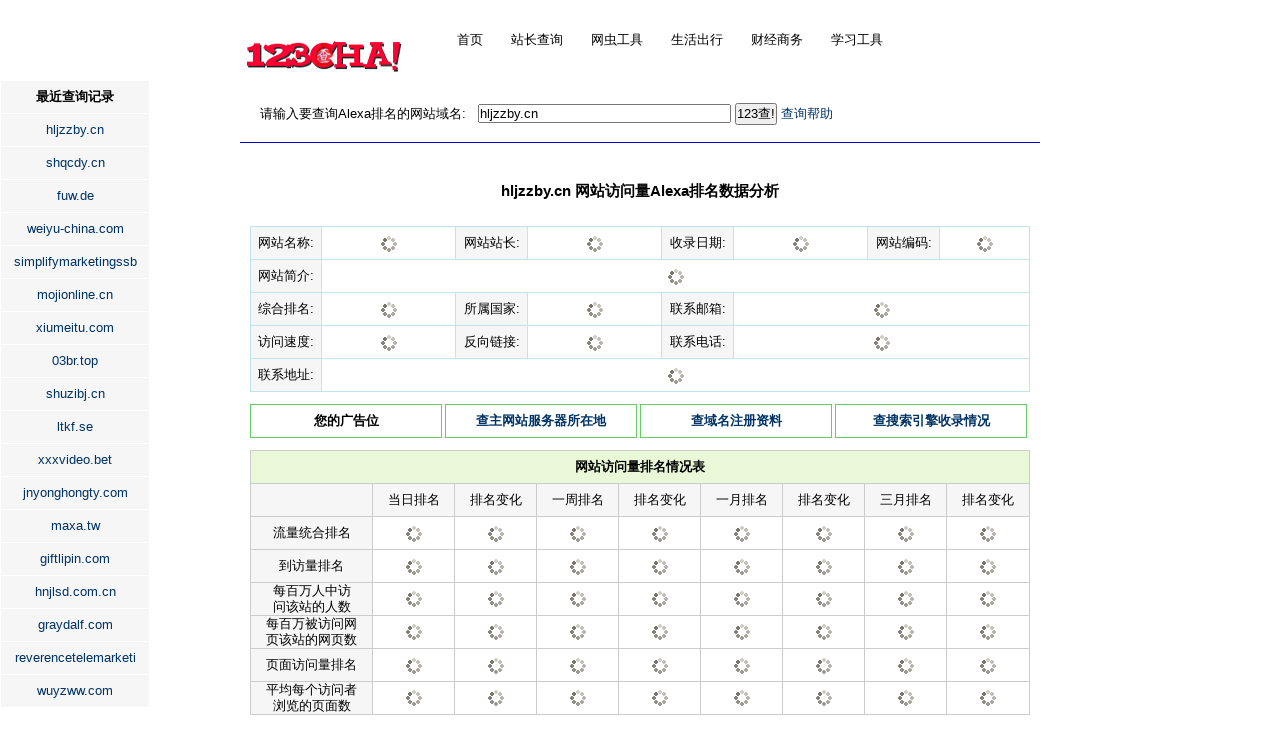

--- FILE ---
content_type: text/html; charset=UTF-8
request_url: https://www.123cha.com/alexa/?q=hljzzby.cn
body_size: 7382
content:
<!DOCTYPE html>
<html><head>
<title>hljzzby.cn 网站Alexa排名查询|世界网站流量|网站访问量|页面浏览量在线查询</title>
<meta http-equiv="Content-Type" content="text/html; charset=utf-8" />
<meta name=description content="来自Alexa官方的实时网站排名数据"/>
<meta name=keywords content="Alexa排名,网站排行,查询,世界网站流量,网站访问量,页面浏览量,在线查询" />
<style type="text/css">body{background:#fff;text-align:center;font:13px Verdana,Arial,Helvetica,sans-serif;margin:0;padding:30px 0 0 0}
a:link,a:visited,a:active{color:#036;text-decoration:none;}a:hover{color:#00c;text-decoration:none;}
#header,#comefrom,.line,#contain,#mainbg,#footer{width:800px;margin:auto}#header{padding:0px;height:65px;width:800px;}#comefrom{text-align:center;color:#c00;margin:2px 0 20px;}.log{text-align:center;}.minilog{float:left;width:165px}
.navq{float:right;margin-top:-6px;width:600px;height:60px;overflow:hidden}.navm{height:56px;width:590px}#nav{position:relative;width:550px;height:52px;float:left}#nav ul{padding:0;margin:3px 0 0 3px;list-style:none;width:750px;height:26px;}#nav table{border-collapse:collapse;padding:0;width:0;height:0}#nav li{float:left;}#nav li a{float:left;display:block;line-height:26px;color:#000;text-decoration:none}#nav li a b{float:left;padding:0 14px;display:inline;font-weight:normal}#nav li.current a b{font-weight:bold;color:#c00;border:1px solid #c00;border-bottom:0px}#nav li ul{position:absolute;top:26px;left:-9990px;z-index:10;background:#e9f8d7;border-top:1px dotted #c00}#nav li.current ul{left:0;z-index:1;background:#fff;border-top:1px solid dotted #c00}#nav li a:hover{background-color:#e9f8d7;}#nav li:hover > a{cursor:pointer;}#nav li:hover > a b{font-weight:bold;color:#c00;border:1px dotted #c00;border-bottom:none}#nav ul :hover ul{left:0;}#nav ul :hover ul.right li,#nav ul li.current ul.right li{float:right;}#nav ul :hover ul.blank{background:#fff;}#nav ul :hover ul li a{display:inline;background:#e9f8d7;padding:0 6px;width:auto;white-space:nowrap;border-right:1px dotted #999;height:26px;}#nav ul li.current ul li a{display:inline;padding:0 6px;width:auto;white-space:nowrap;border-right:1px dotted #999;height:26px;}#nav ul :hover ul li a:hover{color:#00c;text-decoration:underline}#nav ul ul li a.last,#nav ul li.current ul li a.last,#nav ul li ul.right li a.last,#nav ul li.current ul.right li a.last{border:none;}#nav li ul li.current_sub a{color:#c00;}
.line{clear:both;height:1px;border-bottom:1px solid #00c;}.msbox{clear:both;margin:48px auto 30px;}.qsbox{margin:8px auto;width:760px;text-align:left;height:30px;}#contain{margin:6px 0 20px 0;}#mainbg{padding:0px;float:left;}#right{float:right;margin:2px 0px;padding:0px;width:170px;text-align:center;vertical-align:top;}#left{float:left;overflow-x:hidden;margin:0px;padding:4px;width:610px;text-align:left;}#mainbg ul{margin:0;padding:0px;}#mainbg li{margin:0;padding:8px 6px 0px 0px;}#mainbg li strong{font-size:15px;font-weight:bold;}#submenu{float:left;margin:0 0 1em 0;padding:3px;border:2px solid #feb;width:516px;background:#fff;}#submenu ul{float:left;}#submenu li{list-style:none;padding:2px;}p.title{margin:20px 0;}#footer{clear:both;margin:20px;} dl,dt,dd{clear:left;margin:0px;padding:0px;}#tb,.tb{line-height:24px}#Ads{float:right;margin-top:0px;}#MiscBox{margin-top:30px;}#MiscBox a{padding:6px;font-size:12px;}#CopyrightBox{margin-top:6px;font-size:12px;}.text{margin:0px;float:left;}#AdsBox1{height:60px;float:center;padding:20px auto;margin-bottom:-16px;vertical-align:top;}#AdsBox1 td{vertical-align:top;}#ResultBox{margin-left:6px;margin-right:0px;width:500px;text-align:left;line-height:20px;float:left;}#AddiBox{text-align:center;margin-left:20px;line-height:12px;}#AddiBox li{margin:0;padding:8px 6px 0px 0px;}table{font-family:verdana,arial,Simsun;font-size:13px;}</style>
<script type="text/javascript" src="/images/jquery-1.4.2.min.js"></script>


</head>
<body>
<center>
<div id="header">
<div class="navq">
<div id="nav">
<ul><li><a href="https://www.123cha.com"><b>首页</b><!--[if gte IE 7]><!--></a><!--<![endif]-->
<!--[if lte IE 6]><table><tr><td><![endif]-->
 <ul><li><a class="last" href="https://www.123cha.com/more/">欢迎光临</a></li></ul>
<!--[if lte IE 6]></td></tr></table></a><![endif]-->
</li><li><a href="https://www.123cha.com/more/"><b>站长查询</b><!--[if gte IE 7]><!--></a><!--<![endif]-->
<!--[if lte IE 6]><table><tr><td><![endif]-->
 <ul><li><a href="https://www.123cha.com/search_engine/">搜索引擎收录和反向链接</a></li><li><a class="last" href="https://www.123cha.com/domain/">域名注册信息</a></li></ul>
<!--[if lte IE 6]></td></tr></table></a><![endif]-->
</li><li><a href="https://www.123cha.com/more/"><b>网虫工具</b><!--[if gte IE 7]><!--></a><!--<![endif]-->
<!--[if lte IE 6]><table><tr><td><![endif]-->
 <ul><li><a href="https://www.123cha.com/ip/">IP地址定位和手机号码归属</a></li><li><a href="https://www.123cha.com/chinese-converter/">简繁体转换</a></li><li><a href="https://www.123cha.com/idcard/">身份证号验证</a></li><li><a href="https://www.123cha.com/postal/">邮编区号</a></li><li><a href="https://www.123cha.com/zt/">转帖工具</a></li><li><a class="last" href="https://www.123cha.com/mailtemp/">临时邮箱</a></li></ul>
<!--[if lte IE 6]></td></tr></table></a><![endif]-->
</li><li><a href="https://www.123cha.com/more/"><b>生活出行</b><!--[if gte IE 7]><!--></a><!--<![endif]-->
<!--[if lte IE 6]><table><tr><td><![endif]-->
 <ul><li><a href="https://www.123cha.com/tq/">天气预报</a></li><li><a href="https://www.123cha.com/train/">火车时刻表</a></li><li><a href="https://www.123cha.com/hb/">飞机航班</a></li><li><a href="https://time.123cha.com/">世界时间</a></li><li><a href="https://www.123cha.com/bus/">长途汽车查询</a></li><li><a class="last" href="https://www.123cha.com/bankcard/">银行卡号查询</a></li></ul>
<!--[if lte IE 6]></td></tr></table></a><![endif]-->
</li><li><a href="https://www.123cha.com/more/"><b>财经商务</b><!--[if gte IE 7]><!--></a><!--<![endif]-->
<!--[if lte IE 6]><table><tr><td><![endif]-->
 <ul class="right"><li><a class="last" href="https://www.123cha.com/hl/">汇率换算</a></li><li><a href="https://www.123cha.com/hj/">金价走势</a></li><li><a href="https://www.123cha.com/ll/">利率查询</a></li><li><a href="https://www.123cha.com/credit/">房贷计算</a></li></ul>
<!--[if lte IE 6]></td></tr></table></a><![endif]-->
</li><li><a href="https://www.123cha.com/more/"><b>学习工具</b><!--[if gte IE 7]><!--></a><!--<![endif]-->
<!--[if lte IE 6]><table><tr><td><![endif]-->
 <ul class="right"><li><a class="last" href="https://www.123cha.com/cidr/">网络计算器</a></li><li><a href="https://www.123cha.com/unit-converter/">度衡量换算</a></li><li><a href="https://www.123cha.com/tran/">在线翻译</a></li><li><a href="https://www.123cha.com/jsq/">计算器</a></li><li><a href="https://www.123cha.com/zidian/">新华字典</a></li><li><a href="https://www.123cha.com/xueli/">学历查询</a></li><li><a href="https://www.123cha.com/chengyu/">成语词典</a></li></ul>
<!--[if lte IE 6]></td></tr></table></a><![endif]-->
</li></ul></div>

</div>
<div class="minilog"><a title="回到123查首页" href="https://www.123cha.com" target=_top><img src="https://www.123cha.com/images/mlogo.gif" border="0" width=160 height=60></a></div>
</div>
<script language="JavaScript" src="/images/floater.js"></script>
<div id="floater" style="width:150px;position:absolute;z-index:0;">
<table class="tb" width="100%" cellspacing=1 bordercolordark=#ffffff cellpadding=4>
<tr bgcolor="#e9f8d7"><td align=center bgcolor=#f6f6f6><strong>最近查询记录</strong></td></tr><tr bgcolor="#e9f8d7"><td align="center" bgcolor="#f6f6f6"><a title="hljzzby.cn" href="/alexa/?q=hljzzby.cn" target=_top>hljzzby.cn</a></td></tr><tr bgcolor="#e9f8d7"><td align="center" bgcolor="#f6f6f6"><a title="shqcdy.cn" href="/alexa/?q=shqcdy.cn" target=_top>shqcdy.cn</a></td></tr><tr bgcolor="#e9f8d7"><td align="center" bgcolor="#f6f6f6"><a title="fuw.de" href="/alexa/?q=fuw.de" target=_top>fuw.de</a></td></tr><tr bgcolor="#e9f8d7"><td align="center" bgcolor="#f6f6f6"><a title="weiyu-china.com" href="/alexa/?q=weiyu-china.com" target=_top>weiyu-china.com</a></td></tr><tr bgcolor="#e9f8d7"><td align="center" bgcolor="#f6f6f6"><a title="simplifymarketingssbloggswe.blogspot.com" href="/alexa/?q=simplifymarketingssbloggswe.blogspot.com" target=_top>simplifymarketingssb</a></td></tr><tr bgcolor="#e9f8d7"><td align="center" bgcolor="#f6f6f6"><a title="mojionline.cn" href="/alexa/?q=mojionline.cn" target=_top>mojionline.cn</a></td></tr><tr bgcolor="#e9f8d7"><td align="center" bgcolor="#f6f6f6"><a title="xiumeitu.com" href="/alexa/?q=xiumeitu.com" target=_top>xiumeitu.com</a></td></tr><tr bgcolor="#e9f8d7"><td align="center" bgcolor="#f6f6f6"><a title="03br.top" href="/alexa/?q=03br.top" target=_top>03br.top</a></td></tr><tr bgcolor="#e9f8d7"><td align="center" bgcolor="#f6f6f6"><a title="shuzibj.cn" href="/alexa/?q=shuzibj.cn" target=_top>shuzibj.cn</a></td></tr><tr bgcolor="#e9f8d7"><td align="center" bgcolor="#f6f6f6"><a title="ltkf.se" href="/alexa/?q=ltkf.se" target=_top>ltkf.se</a></td></tr><tr bgcolor="#e9f8d7"><td align="center" bgcolor="#f6f6f6"><a title="xxxvideo.bet" href="/alexa/?q=xxxvideo.bet" target=_top>xxxvideo.bet</a></td></tr><tr bgcolor="#e9f8d7"><td align="center" bgcolor="#f6f6f6"><a title="jnyonghongty.com" href="/alexa/?q=jnyonghongty.com" target=_top>jnyonghongty.com</a></td></tr><tr bgcolor="#e9f8d7"><td align="center" bgcolor="#f6f6f6"><a title="maxa.tw" href="/alexa/?q=maxa.tw" target=_top>maxa.tw</a></td></tr><tr bgcolor="#e9f8d7"><td align="center" bgcolor="#f6f6f6"><a title="giftlipin.com" href="/alexa/?q=giftlipin.com" target=_top>giftlipin.com</a></td></tr><tr bgcolor="#e9f8d7"><td align="center" bgcolor="#f6f6f6"><a title="hnjlsd.com.cn" href="/alexa/?q=hnjlsd.com.cn" target=_top>hnjlsd.com.cn</a></td></tr><tr bgcolor="#e9f8d7"><td align="center" bgcolor="#f6f6f6"><a title="graydalf.com" href="/alexa/?q=graydalf.com" target=_top>graydalf.com</a></td></tr><tr bgcolor="#e9f8d7"><td align="center" bgcolor="#f6f6f6"><a title="reverencetelemarketingwebs.blogspot.com" href="/alexa/?q=reverencetelemarketingwebs.blogspot.com" target=_top>reverencetelemarketi</a></td></tr><tr bgcolor="#e9f8d7"><td align="center" bgcolor="#f6f6f6"><a title="wuyzww.com" href="/alexa/?q=wuyzww.com" target=_top>wuyzww.com</a></td></tr></table></div><div class="qsbox">
<form method="post" action="/alexa/" target="_top">
请输入要查询Alexa排名的网站域名:&nbsp;&nbsp;&nbsp;<input name=q size=30 maxlength=40 value="hljzzby.cn">&nbsp;<input type=submit value="123查!">&nbsp;<a href="/tips.html" target=_top><font class="li">查询帮助</font></a>
</form>
</div>
<div class="line"></div>
<div id="contain">
<style type="text/css">
.linkbox{width:188px;text-align:center;line-height:24px;display:block;padding:4px 1px;border:1px solid #6c6;font-weight:bold}
.linkbox a:hover{font-size:14px;}
table tr{height:32px;text-align:center;background:#fff;}
</style>
<h3 style="margin:32px 0 24px">hljzzby.cn 网站访问量Alexa排名数据分析</h3>
<table class="tb" width="780" align="center" cellspacing="1" cellpadding="2" bgcolor="#C2E4F0">
<tbody>
<tr>
<td width="64" bgcolor=#f6f6f6>网站名称:</td><td width="120"><a href="http://www.hljzzby.cn" target=_blank><span id="sTitle"></span></a></td>
<td width="64" bgcolor=#f6f6f6>网站站长:</td><td width="120"><span id="Owner"></span></td>
<td width="64" bgcolor=#f6f6f6>收录日期:</td><td width="120"><span id="OnlineSince">--</span></td>
<td width="64" bgcolor=#f6f6f6>网站编码:</td><td width="80"><span id="Language"></span></td>
</tr>
<tr>
<td width="60" bgcolor=#f6f6f6>网站简介:</td><td colspan="7"><span id="Description">--</span></td>
</tr>
<tr>
<td width="64" bgcolor=#f6f6f6>综合排名:</td><td><span id="Rank"></span></td>
<td width="64" bgcolor=#f6f6f6>所属国家:</td><td><span id="Country"></span></td>
<td width="64" bgcolor=#f6f6f6>联系邮箱:</td><td colspan="3"><span id="Email"></span></td>
</tr>
<tr>
<td width="64" bgcolor=#f6f6f6>访问速度:</td><td><span id="Speed"></span></td>
<td width="64" bgcolor=#f6f6f6>反向链接:</td><td><span id="LinksInCount"></span></td>
<td width="64" bgcolor=#f6f6f6>联系电话:</td><td colspan="3"><span id="Phone_Number"></span></td>
</tr>
<tr>
<td width="60" bgcolor=#f6f6f6>联系地址:</td><td colspan="7"><span id="Address"></span></td>
</tr>
</tbody>
</table>

<div style="margin:12px 0">
<table width="780" cellspacing="0" cellpadding="2" border="0" align="center">
<tr align="middle" align="center">
<td nowrap><label class="linkbox">您的广告位</label></td>
<td nowrap><label class="linkbox"><a href="/ip/?q=www.hljzzby.cn" target=_blank>查主网站服务器所在地</a></label></td>
<td nowrap><label class="linkbox"><a href="/domain/?f=123cha&q=hljzzby.cn" target=_blank>查域名注册资料</a></label></td>
<td nowrap><label class="linkbox"><a href="/search_engine/?q=hljzzby.cn" target=_blank>查搜索引擎收录情况</a></label></td>
</tr>
</table>
</div>
<div style="margin:6px 0">
</div>
<table class="tb" cellspacing=1 cellPadding=2 width=780 align=center bgcolor=#cccccc border=0>
<tbody>
<tr style="background:#e9f8d7">
<td colspan=9><strong>网站访问量排名情况表</strong></td>
</tr>
<tr style="background:#f6f6f6">
<td align=center width=120></td><td align='center' width=80>当日排名</td><td width=80>排名变化</td><td width=80>一周排名</td><td width=80>排名变化</td><td width=80>一月排名</td><td width=80>排名变化</td><td width=80>三月排名</td><td width=80>排名变化</td>
</tr>
<tr>
<td bgColor=#f6f6f6>流量统合排名</td>
<td><span id="US_3_0"></span></td>
<td><span id="US_3_1"></span></td>
<td><span id="US_2_0"></span></td>
<td><span id="US_2_1"></span></td>
<td><span id="US_1_0"></span></td>
<td><span id="US_1_1"></span></td>
<td><span id="US_0_0"></span></td>
<td><span id="US_0_1"></span></td>
</tr>
<tr>
<td bgcolor=#f6f6f6>到访量排名</td>
<td><span id="US_3_2"></span></td>
<td><span id="US_3_3"></span></td>
<td><span id="US_2_2"></span></td>
<td><span id="US_2_3"></span></td>
<td><span id="US_1_2"></span></td>
<td><span id="US_1_3"></span></td>
<td><span id="US_0_2"></span></td>
<td><span id="US_0_3"></span></td>
</tr>
<tr style="line-height:16px;">
<td bgcolor=#f6f6f6>每百万人中访<br>问该站的人数</td>
<td><span id="US_3_4"></span></td>
<td><span id="US_3_5"></span></td>
<td><span id="US_2_4"></span></td>
<td><span id="US_2_5"></span></td>
<td><span id="US_1_4"></span></td>
<td><span id="US_1_5"></span></td>
<td><span id="US_0_4"></span></td>
<td><span id="US_0_5"></span></td>
</tr>
<tr style="line-height:16px;">
<td bgcolor=#f6f6f6>每百万被访问网<br>页该站的网页数</td>
<td><span id="US_3_6"></span></td>
<td><span id="US_3_7"></span></td>
<td><span id="US_2_6"></span></td>
<td><span id="US_2_7"></span></td>
<td><span id="US_1_6"></span></td>
<td><span id="US_1_7"></span></td>
<td><span id="US_0_6"></span></td>
<td><span id="US_0_7"></span></td>
</tr>
<tr>
<td bgcolor=#f6f6f6>页面访问量排名</td>
<td><span id="US_3_8"></span></td>
<td><span id="US_3_9"></span></td>
<td><span id="US_2_8"></span></td>
<td><span id="US_2_9"></span></td>
<td><span id="US_1_8"></span></td>
<td><span id="US_1_9"></span></td>
<td><span id="US_0_8"></span></td>
<td><span id="US_0_9"></span></td>
</tr>
<tr style="line-height:16px;">
<td bgcolor=#f6f6f6>平均每个访问者<br>浏览的页面数</td>
<td><span id="US_3_10"></span></td>
<td><span id="US_3_11"></span></td>
<td><span id="US_2_10"></span></td>
<td><span id="US_2_11"></span></td>
<td><span id="US_1_10"></span></td>
<td><span id="US_1_11"></span></td>
<td><span id="US_0_10"></span></td>
<td><span id="US_0_11"></span></td>
</tr>
</tbody></table>
<br />
<div id="right">
	<div id="ads_r_1"></div>
</div>
<div id="left">
<div style="float:both;margin:0 5px">
<table cellspacing=1 cellpadding=5 style="float:right;width:600px;background:#cccccc;border:0">
<tbody>
<tr style="background:#e9f8d7"><td colspan=4><strong>该网站最近一周和一月日均 IP 访问量和 PV 浏览量估算值</strong></td></tr>
<tr style="background:#f6f6f6"><td width=*>近一周日均IP量</td><td width=145>近一周日均PV量</td><td width=145>近一月日均IP量</td><td width=145>近一月日均PV量</td></tr>
<tr align="center" bgcolor=#ffffff>
<td><span id="ips_0"></span></td>
<td><span id="pvs_0"></span></td>
<td><span id="ips_1"></span></td>
<td><span id="pvs_1"></span></td>
</tr>
</tbody>
</table>
</div>
<div style="float:left;margin:10px 5px;">
</div>
<div id="sub_Domain" style="float:left;margin:10px 5px;">
</div>
<br />
<div id="RankByCountry" style="float:left;margin:10px 5px;">
</div>

<script type="text/javascript">
$("span").html('<img src="/images/loading16.gif" align="absmiddle" border="0" />');
$.ajax({
	type:"POST",
	url:"getinfo.php",
	data:{hostname:'hljzzby.cn', domain:'hljzzby.cn'},
	dataType: "json",
	success:
	function(re){
	  setHtml(re);
	}
});

function setHtml(re) {
	$('#sTitle').html(re.sTitle);
	$('#sTitle').attr("title",re.Title);
	$('#OnlineSince').html(re.OnlineSince);
	$('#Owner').html(re.Owner_Name);
	$('#Email').html(re.Email);
	$('#Email').attr("title",re.Email);
	if (!re.UsageStatistics) {
		$('#Description').html('<b>Alexa 还没有该网站的数据</b>');
	} else {
		$('#Description').html(re.sDescription);
	}
	$('#Description').attr("title",re.Description);
	$('#Rank').html(re.Rank);
	$('#Country').html(re.Country);
	$('#Language').html(re.Language);
	$('#Speed').html(re.Speed[0] + 'Ms/' + re.Speed[1] + '分');
	$('#LinksInCount').html(re.LinksInCount);
	$('#Phone_Number').html(re.Phone_Number);
	var address = '';
	if(re.Street) address += re.Street;
	if(re.City) address += ','+re.City;
	if(re.State) address += ','+re.State;
	$('#Address').html(address);
	for(var i=0;i<4;i++) {
		for(var j=0;j<12;j++) {
			if (!re.UsageStatistics) {
				$("#US_"+i+"_"+j).html('-');
			} else {
					if (!re.UsageStatistics[i]) {
						re.UsageStatistics[i] = new Array('','','','','','','','','','','','');
				} else {
					re.UsageStatistics[i][j] = re.UsageStatistics[i][j].replace('-','↑');
					re.UsageStatistics[i][j] = re.UsageStatistics[i][j].replace('+','↓');
				}
				$("#US_"+i+"_"+j).html(re.UsageStatistics[i][j]);
			}
		}
	}
	for(var i=0;i<2;i++) {
		$('#ips_'+i).html(re.ips[i]);
		$('#pvs_'+i).html(re.pvs[i]);
	}
  if(re.ContributingSubdomains) {
  	var strg = '<table cellspacing="1" cellpadding="5" style="float:right;width:600px;background:#cccccc;border:0"><tbody>';
  	strg += '<tr style="background:#e9f8d7"><td colspan="4"><strong>计入 Alexa 统计的下属子站点 被访问比例 及 人均页面浏览量 列表</strong></td></tr>';
  	strg += '<tr style="background:#f6f6f6"><td width=*>关联网址</td><td width=110>网站访问比例</td><td width=110>页面访问比例</td><td width=110>人均页面浏览量</td></tr>';
		for(var key in re.ContributingSubdomains) {
			strg += '<tr bgcolor="#ffffff" align="center"><td>' + key + '</td><td>' + re.ContributingSubdomains[key][0] + '</td><td>' + re.ContributingSubdomains[key][1] + '</td><td>' + re.ContributingSubdomains[key][2] + '</td></tr>';
		}
		strg += '</tbody></table>';
		$('#sub_Domain').html(strg);
  }
  if(re.RankByCountry) {
  	var strg = '<table cellspacing="1" cellpadding="5" style="float:right;width:600px;background:#cccccc;border:0"><tbody>';
  	strg += '<tr style="background:#e9f8d7"><td colspan="4"><strong>按国家/地区排名、访问比例 Alexa 统计列表</strong></td></tr>';
  	strg += '<tr style="background:#f6f6f6"><td width=210>国家/地区</td><td width=130>排名情况</td><td width=130>网站访问比例</td><td width=130>页面浏览比例</td></tr>';
		for(var key in re.RankByCountry) {
			strg += '<tr bgcolor="#ffffff" align="center"><td>' + key + '</td><td>' + re.RankByCountry[key][0] + '</td><td>' + re.RankByCountry[key][1] + '</td><td>' + re.RankByCountry[key][2] + '</td></tr>';
		}
		strg += '</tbody></table>';
		$('#RankByCountry').html(strg);
  }
}
</script>
</div>
<script src="/jquery.min.js"></script>
    <h3 style="    width: 800px;
    margin-left: 0px;
    text-align: left;
    position: relative;
    top: 20px;">分类导航</h3>        <div class="fenleibox">
        
            <div class="fenleinav">
                <ul>
                    <li><a href="" title="站长查询" target="_blank">站长查询</a></li>
                    <li><a href="" title="网虫工具" target="_blank">网虫工具</a></li>
                    <li><a href="" title="生活出行" target="_blank">生活出行</a></li>
                    <li><a href="" title="财经商务" target="_blank">财经商务</a></li>
                    <li><a href="" title="学习工具" target="_blank">学习工具</a></li>
               </ul>
            </div>
            <div class="fenleiinfo" style="display: block;">
                <ul>
                    <li><a href="https://www.123cha.com/search_engine/" title="搜索引擎收录和反向链接" target="_blank">搜索引擎收录和反向链接</a></li>
                    <li><a href="https://www.123cha.com/domain/" title="域名注册信息" target="_blank">域名注册信息</a></li>
                </ul>
            </div>
            <div class="fenleiinfo" style="display: none;">
                <ul>
                    <li><a href="https://www.123cha.com/ip/" title="IP地址定位和手机号码归属" target="_blank">IP地址定位和手机号码归属</a></li>
                    <li><a href="https://www.123cha.com/chinese-converter/" title="简繁体转换" target="_blank">简繁体转换</a></li>
                    <li><a href="https://www.123cha.com/idcard/" title="身份证号验证" target="_blank">身份证号验证</a></li>
                    <li><a href="https://www.123cha.com/postal/" title="邮编区号" target="_blank">邮编区号</a></li>
                    <li><a href="https://www.123cha.com/zt/" title="转帖工具" target="_blank">转帖工具</a></li>
                    <li><a href="https://www.123cha.com/mailtemp/" title="临时邮箱" target="_blank">临时邮箱</a></li>
                </ul>
            </div>
            <div class="fenleiinfo" style="display: none;">
                <ul>
                    <li><a href="https://www.123cha.com/tq/" title="天气预报" target="_blank">天气预报</a></li>
                    <li><a href="https://www.123cha.com/train/" title="火车时刻表" target="_blank">火车时刻表</a></li>
                    <li><a href="https://www.123cha.com/hb/" title="飞机航班" target="_blank">飞机航班</a></li>
                    <li><a href="https://time.123cha.com/" title="世界时间" target="_blank">世界时间</a></li>
                    <li><a href="https://www.123cha.com/bus/" title="长途汽车查询" target="_blank">长途汽车查询</a></li>
                    <li><a href="https://www.123cha.com/bankcard/" title="银行卡号查询" target="_blank">银行卡号查询</a></li>
                </ul>
            </div>
            <div class="fenleiinfo" style="display: none;">
                <ul>
                    <li><a href="https://www.123cha.com/hl/" title="汇率换算" target="_blank">汇率换算</a></li>
                    <li><a href="https://www.123cha.com/hj/" title="金价走势" target="_blank">金价走势</a></li>
                    <li><a href="https://www.123cha.com/ll/" title="利率查询" target="_blank">利率查询</a></li>
                    <li><a href="https://www.123cha.com/credit/" title="房贷计算" target="_blank">房贷计算</a></li>
                </ul>
            </div>
            <div class="fenleiinfo" style="display: none;">
                <ul>
                    <li><a href="https://www.123cha.com/cidr/" title="网络计算器" target="_blank">网络计算器</a></li>
                    <li><a href="https://www.123cha.com/unit-converter/" title="度衡量换算" target="_blank">度衡量换算</a></li>
                    <li><a href="https://www.123cha.com/tran/" title="在线翻译" target="_blank">在线翻译</a></li>
                    <li><a href="https://www.123cha.com/jsq/" title="计算器" target="_blank">计算器</a></li>
                    <li><a href="https://www.123cha.com/zidian/" title="新华字典" target="_blank">新华字典</a></li>
                    <li><a href="https://www.123cha.com/xueli/" title="学历查询" target="_blank">学历查询</a></li>
                    <li><a href="https://www.123cha.com/chengyu/" title="成语词典" target="_blank">成语词典</a></li>
                </ul>
            </div>
        </div>


 <style>
 #contain{
    overflow: hidden;
}
#left {
    float: none;
    overflow-x: initial;
    margin: 0px auto;
    padding: 4px;
    width: 610px;
    text-align: center;
}
                *{
                        margin: 0;
                        padding: 0;
                }
                li{
                        list-style: none;
                }
                .navtitle {
                        height: 30px;
                        line-height: 30px;
                        font-size: 18px;
                        font-weight: bold;
                        padding-left: 20px;
                        margin: 10px 0;
                }

                .jingpinbox {
                        width: 100%;
                        height: 218px;
                        border: 1px solid #ccc;
                        border-radius: 5px;
                }

                /*.fenleibox{width: 100%;height: 185px;border: 1px solid #ccc;border-radius: 5px;font-size:16px;}*/
                
                .fenleibox {
                        width: 800px;
                        height: 154px;
                        border: 1px solid #ccc;
                        border-radius: 5px;
                        font-size: 16px;
                        background-color: #fff;
                        margin: 30px auto;
                        clear: both;
                }

                .jingpinnav,
                .fenleinav {
                        width: 20%;
                        float: left;
                }

                .jingpinnav ul {
                        height: 218px;
                        overflow-y: auto;
                }

                /*.fenleinav ul{height: 185px;overflow-y: auto;}*/
                .fenleinav ul {
                        height: 154px;
                        overflow-y: auto;
                }

                .jingpinnav li,
                .fenleinav li {
                        background-color: #73a2f8;
                        text-align: center;
                        height: 30px;
                        line-height: 30px;
                        border-top: 1px dashed rgb(221, 221, 221);

                }

                .jingpinnav li:hover,
                .fenleinav li:hover {
                        background-color: #2870f1;
                }

                .jingpinnav li a,
                .fenleinav li a {
                        color: #fff;
                        width: 100%;
                        height: 100%;
                        display: block;
                }

                .jingpininfo,
                .fenleiinfo {
                        width: 79%;
                        float: left;
                        height: 100%;
                        display: none;
                        height: 100%;
                        overflow: hidden;
                        overflow-y: auto;
                }

                .jingpininfo ul,
                .fenleiinfo ul {
                        margin: 2%;
                        width: 100%;
                }

                .fenleiinfo ul li {
                        border: 1px solid #ccc;
                        float: left;
                        margin: 1% 2%;
                        height: 30px;
                        line-height: 30px;
                        width: 15%;
                        text-align: center;
                        border-radius: 10px;
                }

                .jingpininfo ul li {
                        float: left;
                        margin: 1% 2%;
                        height: 25px;
                        line-height: 25px;
                        width: 45%;
                        text-align: center;
                        border-radius: 10px;
                }

                .fenleiinfo ul li a {
                        width: 98%;
                        height: 100%;
                        white-space: nowrap;
                        text-overflow: ellipsis;
                        overflow: hidden;
                        display: block;
                }

                .jingpininfo ul li a {
                        width: 98%;
                        height: 100%;
                        white-space: nowrap;
                        text-overflow: ellipsis;
                        overflow: hidden;
                        display: block;
                        text-align: left;
                }
        </style>

<script>
    $(function () {
        $(".fenleinav li").mouseover(function (){
            var num=$(this).index();
            $(".fenleiinfo").hide();
            $(".fenleiinfo:eq("+num+")").show();
        }).mouseout(function (){
            var num=$(this).index();
            $(".fenleiinfo").hide();
            $(".fenleiinfo:eq("+num+")").show();
        });
    })
</script> 

<div id="footer">
  <div id="CopyrightBox">
    &copy; 2003-2019 <a href="https://www.123cha.com" target=_blank>123cha.com</a> <a href="https://www.123cha.com" target=_blank>全库网123查</a> 版权所有
  </div>
  
<script>
var _hmt = _hmt || [];
(function() {
  var hm = document.createElement("script");
  hm.src = "https://hm.baidu.com/hm.js?c101a8a56aa14cb24c1f0ef2bca1f36d";
  var s = document.getElementsByTagName("script")[0]; 
  s.parentNode.insertBefore(hm, s);
})();
</script>

</div>
</center>
</body>
</html>

--- FILE ---
content_type: application/javascript
request_url: https://www.123cha.com/jquery.min.js
body_size: 46870
content:
/*! jQuery v1.9.1 | (c) 2005, 2012 jQuery Foundation, Inc. | jquery.org/license
//@ sourceMappingURL=jquery.min.map
*/
(function(e, t) {
    var n, r, i = typeof t, o = e.document, a = e.location, s = e.jQuery, u = e.$, l = {}, c = [], p = "1.9.1", f = c.concat, d = c.push, h = c.slice, g = c.indexOf, m = l.toString, y = l.hasOwnProperty, v = p.trim, b = function(e, t) {
        return new b.fn.init(e,t,r)
    }, x = /[+-]?(?:\d*\.|)\d+(?:[eE][+-]?\d+|)/.source, w = /\S+/g, T = /^[\s\uFEFF\xA0]+|[\s\uFEFF\xA0]+$/g, N = /^(?:(<[\w\W]+>)[^>]*|#([\w-]*))$/, C = /^<(\w+)\s*\/?>(?:<\/\1>|)$/, k = /^[\],:{}\s]*$/, E = /(?:^|:|,)(?:\s*\[)+/g, S = /\\(?:["\\\/bfnrt]|u[\da-fA-F]{4})/g, A = /"[^"\\\r\n]*"|true|false|null|-?(?:\d+\.|)\d+(?:[eE][+-]?\d+|)/g, j = /^-ms-/, D = /-([\da-z])/gi, L = function(e, t) {
        return t.toUpperCase()
    }, H = function(e) {
        (o.addEventListener || "load" === e.type || "complete" === o.readyState) && (q(),
        b.ready())
    }, q = function() {
        o.addEventListener ? (o.removeEventListener("DOMContentLoaded", H, !1),
        e.removeEventListener("load", H, !1)) : (o.detachEvent("onreadystatechange", H),
        e.detachEvent("onload", H))
    };
    b.fn = b.prototype = {
        jquery: p,
        constructor: b,
        init: function(e, n, r) {
            var i, a;
            if (!e)
                return this;
            if ("string" == typeof e) {
                if (i = "<" === e.charAt(0) && ">" === e.charAt(e.length - 1) && e.length >= 3 ? [null, e, null] : N.exec(e),
                !i || !i[1] && n)
                    return !n || n.jquery ? (n || r).find(e) : this.constructor(n).find(e);
                if (i[1]) {
                    if (n = n instanceof b ? n[0] : n,
                    b.merge(this, b.parseHTML(i[1], n && n.nodeType ? n.ownerDocument || n : o, !0)),
                    C.test(i[1]) && b.isPlainObject(n))
                        for (i in n)
                            b.isFunction(this[i]) ? this[i](n[i]) : this.attr(i, n[i]);
                    return this
                }
                if (a = o.getElementById(i[2]),
                a && a.parentNode) {
                    if (a.id !== i[2])
                        return r.find(e);
                    this.length = 1,
                    this[0] = a
                }
                return this.context = o,
                this.selector = e,
                this
            }
            return e.nodeType ? (this.context = this[0] = e,
            this.length = 1,
            this) : b.isFunction(e) ? r.ready(e) : (e.selector !== t && (this.selector = e.selector,
            this.context = e.context),
            b.makeArray(e, this))
        },
        selector: "",
        length: 0,
        size: function() {
            return this.length
        },
        toArray: function() {
            return h.call(this)
        },
        get: function(e) {
            return null == e ? this.toArray() : 0 > e ? this[this.length + e] : this[e]
        },
        pushStack: function(e) {
            var t = b.merge(this.constructor(), e);
            return t.prevObject = this,
            t.context = this.context,
            t
        },
        each: function(e, t) {
            return b.each(this, e, t)
        },
        ready: function(e) {
            return b.ready.promise().done(e),
            this
        },
        slice: function() {
            return this.pushStack(h.apply(this, arguments))
        },
        first: function() {
            return this.eq(0)
        },
        last: function() {
            return this.eq(-1)
        },
        eq: function(e) {
            var t = this.length
              , n = +e + (0 > e ? t : 0);
            return this.pushStack(n >= 0 && t > n ? [this[n]] : [])
        },
        map: function(e) {
            return this.pushStack(b.map(this, function(t, n) {
                return e.call(t, n, t)
            }))
        },
        end: function() {
            return this.prevObject || this.constructor(null)
        },
        push: d,
        sort: [].sort,
        splice: [].splice
    },
    b.fn.init.prototype = b.fn,
    b.extend = b.fn.extend = function() {
        var e, n, r, i, o, a, s = arguments[0] || {}, u = 1, l = arguments.length, c = !1;
        for ("boolean" == typeof s && (c = s,
        s = arguments[1] || {},
        u = 2),
        "object" == typeof s || b.isFunction(s) || (s = {}),
        l === u && (s = this,
        --u); l > u; u++)
            if (null != (o = arguments[u]))
                for (i in o)
                    e = s[i],
                    r = o[i],
                    s !== r && (c && r && (b.isPlainObject(r) || (n = b.isArray(r))) ? (n ? (n = !1,
                    a = e && b.isArray(e) ? e : []) : a = e && b.isPlainObject(e) ? e : {},
                    s[i] = b.extend(c, a, r)) : r !== t && (s[i] = r));
        return s
    }
    ,
    b.extend({
        noConflict: function(t) {
            return e.$ === b && (e.$ = u),
            t && e.jQuery === b && (e.jQuery = s),
            b
        },
        isReady: !1,
        readyWait: 1,
        holdReady: function(e) {
            e ? b.readyWait++ : b.ready(!0)
        },
        ready: function(e) {
            if (e === !0 ? !--b.readyWait : !b.isReady) {
                if (!o.body)
                    return setTimeout(b.ready);
                b.isReady = !0,
                e !== !0 && --b.readyWait > 0 || (n.resolveWith(o, [b]),
                b.fn.trigger && b(o).trigger("ready").off("ready"))
            }
        },
        isFunction: function(e) {
            return "function" === b.type(e)
        },
        isArray: Array.isArray || function(e) {
            return "array" === b.type(e)
        }
        ,
        isWindow: function(e) {
            return null != e && e == e.window
        },
        isNumeric: function(e) {
            return !isNaN(parseFloat(e)) && isFinite(e)
        },
        type: function(e) {
            return null == e ? e + "" : "object" == typeof e || "function" == typeof e ? l[m.call(e)] || "object" : typeof e
        },
        isPlainObject: function(e) {
            if (!e || "object" !== b.type(e) || e.nodeType || b.isWindow(e))
                return !1;
            try {
                if (e.constructor && !y.call(e, "constructor") && !y.call(e.constructor.prototype, "isPrototypeOf"))
                    return !1
            } catch (n) {
                return !1
            }
            var r;
            for (r in e)
                ;
            return r === t || y.call(e, r)
        },
        isEmptyObject: function(e) {
            var t;
            for (t in e)
                return !1;
            return !0
        },
        error: function(e) {
            throw Error(e)
        },
        parseHTML: function(e, t, n) {
            if (!e || "string" != typeof e)
                return null;
            "boolean" == typeof t && (n = t,
            t = !1),
            t = t || o;
            var r = C.exec(e)
              , i = !n && [];
            return r ? [t.createElement(r[1])] : (r = b.buildFragment([e], t, i),
            i && b(i).remove(),
            b.merge([], r.childNodes))
        },
        parseJSON: function(n) {
            return e.JSON && e.JSON.parse ? e.JSON.parse(n) : null === n ? n : "string" == typeof n && (n = b.trim(n),
            n && k.test(n.replace(S, "@").replace(A, "]").replace(E, ""))) ? Function("return " + n)() : (b.error("Invalid JSON: " + n),
            t)
        },
        parseXML: function(n) {
            var r, i;
            if (!n || "string" != typeof n)
                return null;
            try {
                e.DOMParser ? (i = new DOMParser,
                r = i.parseFromString(n, "text/xml")) : (r = new ActiveXObject("Microsoft.XMLDOM"),
                r.async = "false",
                r.loadXML(n))
            } catch (o) {
                r = t
            }
            return r && r.documentElement && !r.getElementsByTagName("parsererror").length || b.error("Invalid XML: " + n),
            r
        },
        noop: function() {},
        globalEval: function(t) {
            t && b.trim(t) && (e.execScript || function(t) {
                e.eval.call(e, t)
            }
            )(t)
        },
        camelCase: function(e) {
            return e.replace(j, "ms-").replace(D, L)
        },
        nodeName: function(e, t) {
            return e.nodeName && e.nodeName.toLowerCase() === t.toLowerCase()
        },
        each: function(e, t, n) {
            var r, i = 0, o = e.length, a = M(e);
            if (n) {
                if (a) {
                    for (; o > i; i++)
                        if (r = t.apply(e[i], n),
                        r === !1)
                            break
                } else
                    for (i in e)
                        if (r = t.apply(e[i], n),
                        r === !1)
                            break
            } else if (a) {
                for (; o > i; i++)
                    if (r = t.call(e[i], i, e[i]),
                    r === !1)
                        break
            } else
                for (i in e)
                    if (r = t.call(e[i], i, e[i]),
                    r === !1)
                        break;
            return e
        },
        trim: v && !v.call("\ufeff\u00a0") ? function(e) {
            return null == e ? "" : v.call(e)
        }
        : function(e) {
            return null == e ? "" : (e + "").replace(T, "")
        }
        ,
        makeArray: function(e, t) {
            var n = t || [];
            return null != e && (M(Object(e)) ? b.merge(n, "string" == typeof e ? [e] : e) : d.call(n, e)),
            n
        },
        inArray: function(e, t, n) {
            var r;
            if (t) {
                if (g)
                    return g.call(t, e, n);
                for (r = t.length,
                n = n ? 0 > n ? Math.max(0, r + n) : n : 0; r > n; n++)
                    if (n in t && t[n] === e)
                        return n
            }
            return -1
        },
        merge: function(e, n) {
            var r = n.length
              , i = e.length
              , o = 0;
            if ("number" == typeof r)
                for (; r > o; o++)
                    e[i++] = n[o];
            else
                while (n[o] !== t)
                    e[i++] = n[o++];
            return e.length = i,
            e
        },
        grep: function(e, t, n) {
            var r, i = [], o = 0, a = e.length;
            for (n = !!n; a > o; o++)
                r = !!t(e[o], o),
                n !== r && i.push(e[o]);
            return i
        },
        map: function(e, t, n) {
            var r, i = 0, o = e.length, a = M(e), s = [];
            if (a)
                for (; o > i; i++)
                    r = t(e[i], i, n),
                    null != r && (s[s.length] = r);
            else
                for (i in e)
                    r = t(e[i], i, n),
                    null != r && (s[s.length] = r);
            return f.apply([], s)
        },
        guid: 1,
        proxy: function(e, n) {
            var r, i, o;
            return "string" == typeof n && (o = e[n],
            n = e,
            e = o),
            b.isFunction(e) ? (r = h.call(arguments, 2),
            i = function() {
                return e.apply(n || this, r.concat(h.call(arguments)))
            }
            ,
            i.guid = e.guid = e.guid || b.guid++,
            i) : t
        },
        access: function(e, n, r, i, o, a, s) {
            var u = 0
              , l = e.length
              , c = null == r;
            if ("object" === b.type(r)) {
                o = !0;
                for (u in r)
                    b.access(e, n, u, r[u], !0, a, s)
            } else if (i !== t && (o = !0,
            b.isFunction(i) || (s = !0),
            c && (s ? (n.call(e, i),
            n = null) : (c = n,
            n = function(e, t, n) {
                return c.call(b(e), n)
            }
            )),
            n))
                for (; l > u; u++)
                    n(e[u], r, s ? i : i.call(e[u], u, n(e[u], r)));
            return o ? e : c ? n.call(e) : l ? n(e[0], r) : a
        },
        now: function() {
            return (new Date).getTime()
        }
    }),
    b.ready.promise = function(t) {
        if (!n)
            if (n = b.Deferred(),
            "complete" === o.readyState)
                setTimeout(b.ready);
            else if (o.addEventListener)
                o.addEventListener("DOMContentLoaded", H, !1),
                e.addEventListener("load", H, !1);
            else {
                o.attachEvent("onreadystatechange", H),
                e.attachEvent("onload", H);
                var r = !1;
                try {
                    r = null == e.frameElement && o.documentElement
                } catch (i) {}
                r && r.doScroll && function a() {
                    if (!b.isReady) {
                        try {
                            r.doScroll("left")
                        } catch (e) {
                            return setTimeout(a, 50)
                        }
                        q(),
                        b.ready()
                    }
                }()
            }
        return n.promise(t)
    }
    ,
    b.each("Boolean Number String Function Array Date RegExp Object Error".split(" "), function(e, t) {
        l["[object " + t + "]"] = t.toLowerCase()
    });
    function M(e) {
        var t = e.length
          , n = b.type(e);
        return b.isWindow(e) ? !1 : 1 === e.nodeType && t ? !0 : "array" === n || "function" !== n && (0 === t || "number" == typeof t && t > 0 && t - 1 in e)
    }
    r = b(o);
    var _ = {};
    function F(e) {
        var t = _[e] = {};
        return b.each(e.match(w) || [], function(e, n) {
            t[n] = !0
        }),
        t
    }
    b.Callbacks = function(e) {
        e = "string" == typeof e ? _[e] || F(e) : b.extend({}, e);
        var n, r, i, o, a, s, u = [], l = !e.once && [], c = function(t) {
            for (r = e.memory && t,
            i = !0,
            a = s || 0,
            s = 0,
            o = u.length,
            n = !0; u && o > a; a++)
                if (u[a].apply(t[0], t[1]) === !1 && e.stopOnFalse) {
                    r = !1;
                    break
                }
            n = !1,
            u && (l ? l.length && c(l.shift()) : r ? u = [] : p.disable())
        }, p = {
            add: function() {
                if (u) {
                    var t = u.length;
                    (function i(t) {
                        b.each(t, function(t, n) {
                            var r = b.type(n);
                            "function" === r ? e.unique && p.has(n) || u.push(n) : n && n.length && "string" !== r && i(n)
                        })
                    }
                    )(arguments),
                    n ? o = u.length : r && (s = t,
                    c(r))
                }
                return this
            },
            remove: function() {
                return u && b.each(arguments, function(e, t) {
                    var r;
                    while ((r = b.inArray(t, u, r)) > -1)
                        u.splice(r, 1),
                        n && (o >= r && o--,
                        a >= r && a--)
                }),
                this
            },
            has: function(e) {
                return e ? b.inArray(e, u) > -1 : !(!u || !u.length)
            },
            empty: function() {
                return u = [],
                this
            },
            disable: function() {
                return u = l = r = t,
                this
            },
            disabled: function() {
                return !u
            },
            lock: function() {
                return l = t,
                r || p.disable(),
                this
            },
            locked: function() {
                return !l
            },
            fireWith: function(e, t) {
                return t = t || [],
                t = [e, t.slice ? t.slice() : t],
                !u || i && !l || (n ? l.push(t) : c(t)),
                this
            },
            fire: function() {
                return p.fireWith(this, arguments),
                this
            },
            fired: function() {
                return !!i
            }
        };
        return p
    }
    ,
    b.extend({
        Deferred: function(e) {
            var t = [["resolve", "done", b.Callbacks("once memory"), "resolved"], ["reject", "fail", b.Callbacks("once memory"), "rejected"], ["notify", "progress", b.Callbacks("memory")]]
              , n = "pending"
              , r = {
                state: function() {
                    return n
                },
                always: function() {
                    return i.done(arguments).fail(arguments),
                    this
                },
                then: function() {
                    var e = arguments;
                    return b.Deferred(function(n) {
                        b.each(t, function(t, o) {
                            var a = o[0]
                              , s = b.isFunction(e[t]) && e[t];
                            i[o[1]](function() {
                                var e = s && s.apply(this, arguments);
                                e && b.isFunction(e.promise) ? e.promise().done(n.resolve).fail(n.reject).progress(n.notify) : n[a + "With"](this === r ? n.promise() : this, s ? [e] : arguments)
                            })
                        }),
                        e = null
                    }).promise()
                },
                promise: function(e) {
                    return null != e ? b.extend(e, r) : r
                }
            }
              , i = {};
            return r.pipe = r.then,
            b.each(t, function(e, o) {
                var a = o[2]
                  , s = o[3];
                r[o[1]] = a.add,
                s && a.add(function() {
                    n = s
                }, t[1 ^ e][2].disable, t[2][2].lock),
                i[o[0]] = function() {
                    return i[o[0] + "With"](this === i ? r : this, arguments),
                    this
                }
                ,
                i[o[0] + "With"] = a.fireWith
            }),
            r.promise(i),
            e && e.call(i, i),
            i
        },
        when: function(e) {
            var t = 0, n = h.call(arguments), r = n.length, i = 1 !== r || e && b.isFunction(e.promise) ? r : 0, o = 1 === i ? e : b.Deferred(), a = function(e, t, n) {
                return function(r) {
                    t[e] = this,
                    n[e] = arguments.length > 1 ? h.call(arguments) : r,
                    n === s ? o.notifyWith(t, n) : --i || o.resolveWith(t, n)
                }
            }, s, u, l;
            if (r > 1)
                for (s = Array(r),
                u = Array(r),
                l = Array(r); r > t; t++)
                    n[t] && b.isFunction(n[t].promise) ? n[t].promise().done(a(t, l, n)).fail(o.reject).progress(a(t, u, s)) : --i;
            return i || o.resolveWith(l, n),
            o.promise()
        }
    }),
    b.support = function() {
        var t, n, r, a, s, u, l, c, p, f, d = o.createElement("div");
        if (d.setAttribute("className", "t"),
        d.innerHTML = "  <link/><table></table><a href='/a'>a</a><input type='checkbox'/>",
        n = d.getElementsByTagName("*"),
        r = d.getElementsByTagName("a")[0],
        !n || !r || !n.length)
            return {};
        s = o.createElement("select"),
        l = s.appendChild(o.createElement("option")),
        a = d.getElementsByTagName("input")[0],
        r.style.cssText = "top:1px;float:left;opacity:.5",
        t = {
            getSetAttribute: "t" !== d.className,
            leadingWhitespace: 3 === d.firstChild.nodeType,
            tbody: !d.getElementsByTagName("tbody").length,
            htmlSerialize: !!d.getElementsByTagName("link").length,
            style: /top/.test(r.getAttribute("style")),
            hrefNormalized: "/a" === r.getAttribute("href"),
            opacity: /^0.5/.test(r.style.opacity),
            cssFloat: !!r.style.cssFloat,
            checkOn: !!a.value,
            optSelected: l.selected,
            enctype: !!o.createElement("form").enctype,
            html5Clone: "<:nav></:nav>" !== o.createElement("nav").cloneNode(!0).outerHTML,
            boxModel: "CSS1Compat" === o.compatMode,
            deleteExpando: !0,
            noCloneEvent: !0,
            inlineBlockNeedsLayout: !1,
            shrinkWrapBlocks: !1,
            reliableMarginRight: !0,
            boxSizingReliable: !0,
            pixelPosition: !1
        },
        a.checked = !0,
        t.noCloneChecked = a.cloneNode(!0).checked,
        s.disabled = !0,
        t.optDisabled = !l.disabled;
        try {
            delete d.test
        } catch (h) {
            t.deleteExpando = !1
        }
        a = o.createElement("input"),
        a.setAttribute("value", ""),
        t.input = "" === a.getAttribute("value"),
        a.value = "t",
        a.setAttribute("type", "radio"),
        t.radioValue = "t" === a.value,
        a.setAttribute("checked", "t"),
        a.setAttribute("name", "t"),
        u = o.createDocumentFragment(),
        u.appendChild(a),
        t.appendChecked = a.checked,
        t.checkClone = u.cloneNode(!0).cloneNode(!0).lastChild.checked,
        d.attachEvent && (d.attachEvent("onclick", function() {
            t.noCloneEvent = !1
        }),
        d.cloneNode(!0).click());
        for (f in {
            submit: !0,
            change: !0,
            focusin: !0
        })
            d.setAttribute(c = "on" + f, "t"),
            t[f + "Bubbles"] = c in e || d.attributes[c].expando === !1;
        return d.style.backgroundClip = "content-box",
        d.cloneNode(!0).style.backgroundClip = "",
        t.clearCloneStyle = "content-box" === d.style.backgroundClip,
        b(function() {
            var n, r, a, s = "padding:0;margin:0;border:0;display:block;box-sizing:content-box;-moz-box-sizing:content-box;-webkit-box-sizing:content-box;", u = o.getElementsByTagName("body")[0];
            u && (n = o.createElement("div"),
            n.style.cssText = "border:0;width:0;height:0;position:absolute;top:0;left:-9999px;margin-top:1px",
            u.appendChild(n).appendChild(d),
            d.innerHTML = "<table><tr><td></td><td>t</td></tr></table>",
            a = d.getElementsByTagName("td"),
            a[0].style.cssText = "padding:0;margin:0;border:0;display:none",
            p = 0 === a[0].offsetHeight,
            a[0].style.display = "",
            a[1].style.display = "none",
            t.reliableHiddenOffsets = p && 0 === a[0].offsetHeight,
            d.innerHTML = "",
            d.style.cssText = "box-sizing:border-box;-moz-box-sizing:border-box;-webkit-box-sizing:border-box;padding:1px;border:1px;display:block;width:4px;margin-top:1%;position:absolute;top:1%;",
            t.boxSizing = 4 === d.offsetWidth,
            t.doesNotIncludeMarginInBodyOffset = 1 !== u.offsetTop,
            e.getComputedStyle && (t.pixelPosition = "1%" !== (e.getComputedStyle(d, null) || {}).top,
            t.boxSizingReliable = "4px" === (e.getComputedStyle(d, null) || {
                width: "4px"
            }).width,
            r = d.appendChild(o.createElement("div")),
            r.style.cssText = d.style.cssText = s,
            r.style.marginRight = r.style.width = "0",
            d.style.width = "1px",
            t.reliableMarginRight = !parseFloat((e.getComputedStyle(r, null) || {}).marginRight)),
            typeof d.style.zoom !== i && (d.innerHTML = "",
            d.style.cssText = s + "width:1px;padding:1px;display:inline;zoom:1",
            t.inlineBlockNeedsLayout = 3 === d.offsetWidth,
            d.style.display = "block",
            d.innerHTML = "<div></div>",
            d.firstChild.style.width = "5px",
            t.shrinkWrapBlocks = 3 !== d.offsetWidth,
            t.inlineBlockNeedsLayout && (u.style.zoom = 1)),
            u.removeChild(n),
            n = d = a = r = null)
        }),
        n = s = u = l = r = a = null,
        t
    }();
    var O = /(?:\{[\s\S]*\}|\[[\s\S]*\])$/
      , B = /([A-Z])/g;
    function P(e, n, r, i) {
        if (b.acceptData(e)) {
            var o, a, s = b.expando, u = "string" == typeof n, l = e.nodeType, p = l ? b.cache : e, f = l ? e[s] : e[s] && s;
            if (f && p[f] && (i || p[f].data) || !u || r !== t)
                return f || (l ? e[s] = f = c.pop() || b.guid++ : f = s),
                p[f] || (p[f] = {},
                l || (p[f].toJSON = b.noop)),
                ("object" == typeof n || "function" == typeof n) && (i ? p[f] = b.extend(p[f], n) : p[f].data = b.extend(p[f].data, n)),
                o = p[f],
                i || (o.data || (o.data = {}),
                o = o.data),
                r !== t && (o[b.camelCase(n)] = r),
                u ? (a = o[n],
                null == a && (a = o[b.camelCase(n)])) : a = o,
                a
        }
    }
    function R(e, t, n) {
        if (b.acceptData(e)) {
            var r, i, o, a = e.nodeType, s = a ? b.cache : e, u = a ? e[b.expando] : b.expando;
            if (s[u]) {
                if (t && (o = n ? s[u] : s[u].data)) {
                    b.isArray(t) ? t = t.concat(b.map(t, b.camelCase)) : t in o ? t = [t] : (t = b.camelCase(t),
                    t = t in o ? [t] : t.split(" "));
                    for (r = 0,
                    i = t.length; i > r; r++)
                        delete o[t[r]];
                    if (!(n ? $ : b.isEmptyObject)(o))
                        return
                }
                (n || (delete s[u].data,
                $(s[u]))) && (a ? b.cleanData([e], !0) : b.support.deleteExpando || s != s.window ? delete s[u] : s[u] = null)
            }
        }
    }
    b.extend({
        cache: {},
        expando: "jQuery" + (p + Math.random()).replace(/\D/g, ""),
        noData: {
            embed: !0,
            object: "clsid:D27CDB6E-AE6D-11cf-96B8-444553540000",
            applet: !0
        },
        hasData: function(e) {
            return e = e.nodeType ? b.cache[e[b.expando]] : e[b.expando],
            !!e && !$(e)
        },
        data: function(e, t, n) {
            return P(e, t, n)
        },
        removeData: function(e, t) {
            return R(e, t)
        },
        _data: function(e, t, n) {
            return P(e, t, n, !0)
        },
        _removeData: function(e, t) {
            return R(e, t, !0)
        },
        acceptData: function(e) {
            if (e.nodeType && 1 !== e.nodeType && 9 !== e.nodeType)
                return !1;
            var t = e.nodeName && b.noData[e.nodeName.toLowerCase()];
            return !t || t !== !0 && e.getAttribute("classid") === t
        }
    }),
    b.fn.extend({
        data: function(e, n) {
            var r, i, o = this[0], a = 0, s = null;
            if (e === t) {
                if (this.length && (s = b.data(o),
                1 === o.nodeType && !b._data(o, "parsedAttrs"))) {
                    for (r = o.attributes; r.length > a; a++)
                        i = r[a].name,
                        i.indexOf("data-") || (i = b.camelCase(i.slice(5)),
                        W(o, i, s[i]));
                    b._data(o, "parsedAttrs", !0)
                }
                return s
            }
            return "object" == typeof e ? this.each(function() {
                b.data(this, e)
            }) : b.access(this, function(n) {
                return n === t ? o ? W(o, e, b.data(o, e)) : null : (this.each(function() {
                    b.data(this, e, n)
                }),
                t)
            }, null, n, arguments.length > 1, null, !0)
        },
        removeData: function(e) {
            return this.each(function() {
                b.removeData(this, e)
            })
        }
    });
    function W(e, n, r) {
        if (r === t && 1 === e.nodeType) {
            var i = "data-" + n.replace(B, "-$1").toLowerCase();
            if (r = e.getAttribute(i),
            "string" == typeof r) {
                try {
                    r = "true" === r ? !0 : "false" === r ? !1 : "null" === r ? null : +r + "" === r ? +r : O.test(r) ? b.parseJSON(r) : r
                } catch (o) {}
                b.data(e, n, r)
            } else
                r = t
        }
        return r
    }
    function $(e) {
        var t;
        for (t in e)
            if (("data" !== t || !b.isEmptyObject(e[t])) && "toJSON" !== t)
                return !1;
        return !0
    }
    b.extend({
        queue: function(e, n, r) {
            var i;
            return e ? (n = (n || "fx") + "queue",
            i = b._data(e, n),
            r && (!i || b.isArray(r) ? i = b._data(e, n, b.makeArray(r)) : i.push(r)),
            i || []) : t
        },
        dequeue: function(e, t) {
            t = t || "fx";
            var n = b.queue(e, t)
              , r = n.length
              , i = n.shift()
              , o = b._queueHooks(e, t)
              , a = function() {
                b.dequeue(e, t)
            };
            "inprogress" === i && (i = n.shift(),
            r--),
            o.cur = i,
            i && ("fx" === t && n.unshift("inprogress"),
            delete o.stop,
            i.call(e, a, o)),
            !r && o && o.empty.fire()
        },
        _queueHooks: function(e, t) {
            var n = t + "queueHooks";
            return b._data(e, n) || b._data(e, n, {
                empty: b.Callbacks("once memory").add(function() {
                    b._removeData(e, t + "queue"),
                    b._removeData(e, n)
                })
            })
        }
    }),
    b.fn.extend({
        queue: function(e, n) {
            var r = 2;
            return "string" != typeof e && (n = e,
            e = "fx",
            r--),
            r > arguments.length ? b.queue(this[0], e) : n === t ? this : this.each(function() {
                var t = b.queue(this, e, n);
                b._queueHooks(this, e),
                "fx" === e && "inprogress" !== t[0] && b.dequeue(this, e)
            })
        },
        dequeue: function(e) {
            return this.each(function() {
                b.dequeue(this, e)
            })
        },
        delay: function(e, t) {
            return e = b.fx ? b.fx.speeds[e] || e : e,
            t = t || "fx",
            this.queue(t, function(t, n) {
                var r = setTimeout(t, e);
                n.stop = function() {
                    clearTimeout(r)
                }
            })
        },
        clearQueue: function(e) {
            return this.queue(e || "fx", [])
        },
        promise: function(e, n) {
            var r, i = 1, o = b.Deferred(), a = this, s = this.length, u = function() {
                --i || o.resolveWith(a, [a])
            };
            "string" != typeof e && (n = e,
            e = t),
            e = e || "fx";
            while (s--)
                r = b._data(a[s], e + "queueHooks"),
                r && r.empty && (i++,
                r.empty.add(u));
            return u(),
            o.promise(n)
        }
    });
    var I, z, X = /[\t\r\n]/g, U = /\r/g, V = /^(?:input|select|textarea|button|object)$/i, Y = /^(?:a|area)$/i, J = /^(?:checked|selected|autofocus|autoplay|async|controls|defer|disabled|hidden|loop|multiple|open|readonly|required|scoped)$/i, G = /^(?:checked|selected)$/i, Q = b.support.getSetAttribute, K = b.support.input;
    b.fn.extend({
        attr: function(e, t) {
            return b.access(this, b.attr, e, t, arguments.length > 1)
        },
        removeAttr: function(e) {
            return this.each(function() {
                b.removeAttr(this, e)
            })
        },
        prop: function(e, t) {
            return b.access(this, b.prop, e, t, arguments.length > 1)
        },
        removeProp: function(e) {
            return e = b.propFix[e] || e,
            this.each(function() {
                try {
                    this[e] = t,
                    delete this[e]
                } catch (n) {}
            })
        },
        addClass: function(e) {
            var t, n, r, i, o, a = 0, s = this.length, u = "string" == typeof e && e;
            if (b.isFunction(e))
                return this.each(function(t) {
                    b(this).addClass(e.call(this, t, this.className))
                });
            if (u)
                for (t = (e || "").match(w) || []; s > a; a++)
                    if (n = this[a],
                    r = 1 === n.nodeType && (n.className ? (" " + n.className + " ").replace(X, " ") : " ")) {
                        o = 0;
                        while (i = t[o++])
                            0 > r.indexOf(" " + i + " ") && (r += i + " ");
                        n.className = b.trim(r)
                    }
            return this
        },
        removeClass: function(e) {
            var t, n, r, i, o, a = 0, s = this.length, u = 0 === arguments.length || "string" == typeof e && e;
            if (b.isFunction(e))
                return this.each(function(t) {
                    b(this).removeClass(e.call(this, t, this.className))
                });
            if (u)
                for (t = (e || "").match(w) || []; s > a; a++)
                    if (n = this[a],
                    r = 1 === n.nodeType && (n.className ? (" " + n.className + " ").replace(X, " ") : "")) {
                        o = 0;
                        while (i = t[o++])
                            while (r.indexOf(" " + i + " ") >= 0)
                                r = r.replace(" " + i + " ", " ");
                        n.className = e ? b.trim(r) : ""
                    }
            return this
        },
        toggleClass: function(e, t) {
            var n = typeof e
              , r = "boolean" == typeof t;
            return b.isFunction(e) ? this.each(function(n) {
                b(this).toggleClass(e.call(this, n, this.className, t), t)
            }) : this.each(function() {
                if ("string" === n) {
                    var o, a = 0, s = b(this), u = t, l = e.match(w) || [];
                    while (o = l[a++])
                        u = r ? u : !s.hasClass(o),
                        s[u ? "addClass" : "removeClass"](o)
                } else
                    (n === i || "boolean" === n) && (this.className && b._data(this, "__className__", this.className),
                    this.className = this.className || e === !1 ? "" : b._data(this, "__className__") || "")
            })
        },
        hasClass: function(e) {
            var t = " " + e + " "
              , n = 0
              , r = this.length;
            for (; r > n; n++)
                if (1 === this[n].nodeType && (" " + this[n].className + " ").replace(X, " ").indexOf(t) >= 0)
                    return !0;
            return !1
        },
        val: function(e) {
            var n, r, i, o = this[0];
            {
                if (arguments.length)
                    return i = b.isFunction(e),
                    this.each(function(n) {
                        var o, a = b(this);
                        1 === this.nodeType && (o = i ? e.call(this, n, a.val()) : e,
                        null == o ? o = "" : "number" == typeof o ? o += "" : b.isArray(o) && (o = b.map(o, function(e) {
                            return null == e ? "" : e + ""
                        })),
                        r = b.valHooks[this.type] || b.valHooks[this.nodeName.toLowerCase()],
                        r && "set"in r && r.set(this, o, "value") !== t || (this.value = o))
                    });
                if (o)
                    return r = b.valHooks[o.type] || b.valHooks[o.nodeName.toLowerCase()],
                    r && "get"in r && (n = r.get(o, "value")) !== t ? n : (n = o.value,
                    "string" == typeof n ? n.replace(U, "") : null == n ? "" : n)
            }
        }
    }),
    b.extend({
        valHooks: {
            option: {
                get: function(e) {
                    var t = e.attributes.value;
                    return !t || t.specified ? e.value : e.text
                }
            },
            select: {
                get: function(e) {
                    var t, n, r = e.options, i = e.selectedIndex, o = "select-one" === e.type || 0 > i, a = o ? null : [], s = o ? i + 1 : r.length, u = 0 > i ? s : o ? i : 0;
                    for (; s > u; u++)
                        if (n = r[u],
                        !(!n.selected && u !== i || (b.support.optDisabled ? n.disabled : null !== n.getAttribute("disabled")) || n.parentNode.disabled && b.nodeName(n.parentNode, "optgroup"))) {
                            if (t = b(n).val(),
                            o)
                                return t;
                            a.push(t)
                        }
                    return a
                },
                set: function(e, t) {
                    var n = b.makeArray(t);
                    return b(e).find("option").each(function() {
                        this.selected = b.inArray(b(this).val(), n) >= 0
                    }),
                    n.length || (e.selectedIndex = -1),
                    n
                }
            }
        },
        attr: function(e, n, r) {
            var o, a, s, u = e.nodeType;
            if (e && 3 !== u && 8 !== u && 2 !== u)
                return typeof e.getAttribute === i ? b.prop(e, n, r) : (a = 1 !== u || !b.isXMLDoc(e),
                a && (n = n.toLowerCase(),
                o = b.attrHooks[n] || (J.test(n) ? z : I)),
                r === t ? o && a && "get"in o && null !== (s = o.get(e, n)) ? s : (typeof e.getAttribute !== i && (s = e.getAttribute(n)),
                null == s ? t : s) : null !== r ? o && a && "set"in o && (s = o.set(e, r, n)) !== t ? s : (e.setAttribute(n, r + ""),
                r) : (b.removeAttr(e, n),
                t))
        },
        removeAttr: function(e, t) {
            var n, r, i = 0, o = t && t.match(w);
            if (o && 1 === e.nodeType)
                while (n = o[i++])
                    r = b.propFix[n] || n,
                    J.test(n) ? !Q && G.test(n) ? e[b.camelCase("default-" + n)] = e[r] = !1 : e[r] = !1 : b.attr(e, n, ""),
                    e.removeAttribute(Q ? n : r)
        },
        attrHooks: {
            type: {
                set: function(e, t) {
                    if (!b.support.radioValue && "radio" === t && b.nodeName(e, "input")) {
                        var n = e.value;
                        return e.setAttribute("type", t),
                        n && (e.value = n),
                        t
                    }
                }
            }
        },
        propFix: {
            tabindex: "tabIndex",
            readonly: "readOnly",
            "for": "htmlFor",
            "class": "className",
            maxlength: "maxLength",
            cellspacing: "cellSpacing",
            cellpadding: "cellPadding",
            rowspan: "rowSpan",
            colspan: "colSpan",
            usemap: "useMap",
            frameborder: "frameBorder",
            contenteditable: "contentEditable"
        },
        prop: function(e, n, r) {
            var i, o, a, s = e.nodeType;
            if (e && 3 !== s && 8 !== s && 2 !== s)
                return a = 1 !== s || !b.isXMLDoc(e),
                a && (n = b.propFix[n] || n,
                o = b.propHooks[n]),
                r !== t ? o && "set"in o && (i = o.set(e, r, n)) !== t ? i : e[n] = r : o && "get"in o && null !== (i = o.get(e, n)) ? i : e[n]
        },
        propHooks: {
            tabIndex: {
                get: function(e) {
                    var n = e.getAttributeNode("tabindex");
                    return n && n.specified ? parseInt(n.value, 10) : V.test(e.nodeName) || Y.test(e.nodeName) && e.href ? 0 : t
                }
            }
        }
    }),
    z = {
        get: function(e, n) {
            var r = b.prop(e, n)
              , i = "boolean" == typeof r && e.getAttribute(n)
              , o = "boolean" == typeof r ? K && Q ? null != i : G.test(n) ? e[b.camelCase("default-" + n)] : !!i : e.getAttributeNode(n);
            return o && o.value !== !1 ? n.toLowerCase() : t
        },
        set: function(e, t, n) {
            return t === !1 ? b.removeAttr(e, n) : K && Q || !G.test(n) ? e.setAttribute(!Q && b.propFix[n] || n, n) : e[b.camelCase("default-" + n)] = e[n] = !0,
            n
        }
    },
    K && Q || (b.attrHooks.value = {
        get: function(e, n) {
            var r = e.getAttributeNode(n);
            return b.nodeName(e, "input") ? e.defaultValue : r && r.specified ? r.value : t
        },
        set: function(e, n, r) {
            return b.nodeName(e, "input") ? (e.defaultValue = n,
            t) : I && I.set(e, n, r)
        }
    }),
    Q || (I = b.valHooks.button = {
        get: function(e, n) {
            var r = e.getAttributeNode(n);
            return r && ("id" === n || "name" === n || "coords" === n ? "" !== r.value : r.specified) ? r.value : t
        },
        set: function(e, n, r) {
            var i = e.getAttributeNode(r);
            return i || e.setAttributeNode(i = e.ownerDocument.createAttribute(r)),
            i.value = n += "",
            "value" === r || n === e.getAttribute(r) ? n : t
        }
    },
    b.attrHooks.contenteditable = {
        get: I.get,
        set: function(e, t, n) {
            I.set(e, "" === t ? !1 : t, n)
        }
    },
    b.each(["width", "height"], function(e, n) {
        b.attrHooks[n] = b.extend(b.attrHooks[n], {
            set: function(e, r) {
                return "" === r ? (e.setAttribute(n, "auto"),
                r) : t
            }
        })
    })),
    b.support.hrefNormalized || (b.each(["href", "src", "width", "height"], function(e, n) {
        b.attrHooks[n] = b.extend(b.attrHooks[n], {
            get: function(e) {
                var r = e.getAttribute(n, 2);
                return null == r ? t : r
            }
        })
    }),
    b.each(["href", "src"], function(e, t) {
        b.propHooks[t] = {
            get: function(e) {
                return e.getAttribute(t, 4)
            }
        }
    })),
    b.support.style || (b.attrHooks.style = {
        get: function(e) {
            return e.style.cssText || t
        },
        set: function(e, t) {
            return e.style.cssText = t + ""
        }
    }),
    b.support.optSelected || (b.propHooks.selected = b.extend(b.propHooks.selected, {
        get: function(e) {
            var t = e.parentNode;
            return t && (t.selectedIndex,
            t.parentNode && t.parentNode.selectedIndex),
            null
        }
    })),
    b.support.enctype || (b.propFix.enctype = "encoding"),
    b.support.checkOn || b.each(["radio", "checkbox"], function() {
        b.valHooks[this] = {
            get: function(e) {
                return null === e.getAttribute("value") ? "on" : e.value
            }
        }
    }),
    b.each(["radio", "checkbox"], function() {
        b.valHooks[this] = b.extend(b.valHooks[this], {
            set: function(e, n) {
                return b.isArray(n) ? e.checked = b.inArray(b(e).val(), n) >= 0 : t
            }
        })
    });
    var Z = /^(?:input|select|textarea)$/i
      , et = /^key/
      , tt = /^(?:mouse|contextmenu)|click/
      , nt = /^(?:focusinfocus|focusoutblur)$/
      , rt = /^([^.]*)(?:\.(.+)|)$/;
    function it() {
        return !0
    }
    function ot() {
        return !1
    }
    b.event = {
        global: {},
        add: function(e, n, r, o, a) {
            var s, u, l, c, p, f, d, h, g, m, y, v = b._data(e);
            if (v) {
                r.handler && (c = r,
                r = c.handler,
                a = c.selector),
                r.guid || (r.guid = b.guid++),
                (u = v.events) || (u = v.events = {}),
                (f = v.handle) || (f = v.handle = function(e) {
                    return typeof b === i || e && b.event.triggered === e.type ? t : b.event.dispatch.apply(f.elem, arguments)
                }
                ,
                f.elem = e),
                n = (n || "").match(w) || [""],
                l = n.length;
                while (l--)
                    s = rt.exec(n[l]) || [],
                    g = y = s[1],
                    m = (s[2] || "").split(".").sort(),
                    p = b.event.special[g] || {},
                    g = (a ? p.delegateType : p.bindType) || g,
                    p = b.event.special[g] || {},
                    d = b.extend({
                        type: g,
                        origType: y,
                        data: o,
                        handler: r,
                        guid: r.guid,
                        selector: a,
                        needsContext: a && b.expr.match.needsContext.test(a),
                        namespace: m.join(".")
                    }, c),
                    (h = u[g]) || (h = u[g] = [],
                    h.delegateCount = 0,
                    p.setup && p.setup.call(e, o, m, f) !== !1 || (e.addEventListener ? e.addEventListener(g, f, !1) : e.attachEvent && e.attachEvent("on" + g, f))),
                    p.add && (p.add.call(e, d),
                    d.handler.guid || (d.handler.guid = r.guid)),
                    a ? h.splice(h.delegateCount++, 0, d) : h.push(d),
                    b.event.global[g] = !0;
                e = null
            }
        },
        remove: function(e, t, n, r, i) {
            var o, a, s, u, l, c, p, f, d, h, g, m = b.hasData(e) && b._data(e);
            if (m && (c = m.events)) {
                t = (t || "").match(w) || [""],
                l = t.length;
                while (l--)
                    if (s = rt.exec(t[l]) || [],
                    d = g = s[1],
                    h = (s[2] || "").split(".").sort(),
                    d) {
                        p = b.event.special[d] || {},
                        d = (r ? p.delegateType : p.bindType) || d,
                        f = c[d] || [],
                        s = s[2] && RegExp("(^|\\.)" + h.join("\\.(?:.*\\.|)") + "(\\.|$)"),
                        u = o = f.length;
                        while (o--)
                            a = f[o],
                            !i && g !== a.origType || n && n.guid !== a.guid || s && !s.test(a.namespace) || r && r !== a.selector && ("**" !== r || !a.selector) || (f.splice(o, 1),
                            a.selector && f.delegateCount--,
                            p.remove && p.remove.call(e, a));
                        u && !f.length && (p.teardown && p.teardown.call(e, h, m.handle) !== !1 || b.removeEvent(e, d, m.handle),
                        delete c[d])
                    } else
                        for (d in c)
                            b.event.remove(e, d + t[l], n, r, !0);
                b.isEmptyObject(c) && (delete m.handle,
                b._removeData(e, "events"))
            }
        },
        trigger: function(n, r, i, a) {
            var s, u, l, c, p, f, d, h = [i || o], g = y.call(n, "type") ? n.type : n, m = y.call(n, "namespace") ? n.namespace.split(".") : [];
            if (l = f = i = i || o,
            3 !== i.nodeType && 8 !== i.nodeType && !nt.test(g + b.event.triggered) && (g.indexOf(".") >= 0 && (m = g.split("."),
            g = m.shift(),
            m.sort()),
            u = 0 > g.indexOf(":") && "on" + g,
            n = n[b.expando] ? n : new b.Event(g,"object" == typeof n && n),
            n.isTrigger = !0,
            n.namespace = m.join("."),
            n.namespace_re = n.namespace ? RegExp("(^|\\.)" + m.join("\\.(?:.*\\.|)") + "(\\.|$)") : null,
            n.result = t,
            n.target || (n.target = i),
            r = null == r ? [n] : b.makeArray(r, [n]),
            p = b.event.special[g] || {},
            a || !p.trigger || p.trigger.apply(i, r) !== !1)) {
                if (!a && !p.noBubble && !b.isWindow(i)) {
                    for (c = p.delegateType || g,
                    nt.test(c + g) || (l = l.parentNode); l; l = l.parentNode)
                        h.push(l),
                        f = l;
                    f === (i.ownerDocument || o) && h.push(f.defaultView || f.parentWindow || e)
                }
                d = 0;
                while ((l = h[d++]) && !n.isPropagationStopped())
                    n.type = d > 1 ? c : p.bindType || g,
                    s = (b._data(l, "events") || {})[n.type] && b._data(l, "handle"),
                    s && s.apply(l, r),
                    s = u && l[u],
                    s && b.acceptData(l) && s.apply && s.apply(l, r) === !1 && n.preventDefault();
                if (n.type = g,
                !(a || n.isDefaultPrevented() || p._default && p._default.apply(i.ownerDocument, r) !== !1 || "click" === g && b.nodeName(i, "a") || !b.acceptData(i) || !u || !i[g] || b.isWindow(i))) {
                    f = i[u],
                    f && (i[u] = null),
                    b.event.triggered = g;
                    try {
                        i[g]()
                    } catch (v) {}
                    b.event.triggered = t,
                    f && (i[u] = f)
                }
                return n.result
            }
        },
        dispatch: function(e) {
            e = b.event.fix(e);
            var n, r, i, o, a, s = [], u = h.call(arguments), l = (b._data(this, "events") || {})[e.type] || [], c = b.event.special[e.type] || {};
            if (u[0] = e,
            e.delegateTarget = this,
            !c.preDispatch || c.preDispatch.call(this, e) !== !1) {
                s = b.event.handlers.call(this, e, l),
                n = 0;
                while ((o = s[n++]) && !e.isPropagationStopped()) {
                    e.currentTarget = o.elem,
                    a = 0;
                    while ((i = o.handlers[a++]) && !e.isImmediatePropagationStopped())
                        (!e.namespace_re || e.namespace_re.test(i.namespace)) && (e.handleObj = i,
                        e.data = i.data,
                        r = ((b.event.special[i.origType] || {}).handle || i.handler).apply(o.elem, u),
                        r !== t && (e.result = r) === !1 && (e.preventDefault(),
                        e.stopPropagation()))
                }
                return c.postDispatch && c.postDispatch.call(this, e),
                e.result
            }
        },
        handlers: function(e, n) {
            var r, i, o, a, s = [], u = n.delegateCount, l = e.target;
            if (u && l.nodeType && (!e.button || "click" !== e.type))
                for (; l != this; l = l.parentNode || this)
                    if (1 === l.nodeType && (l.disabled !== !0 || "click" !== e.type)) {
                        for (o = [],
                        a = 0; u > a; a++)
                            i = n[a],
                            r = i.selector + " ",
                            o[r] === t && (o[r] = i.needsContext ? b(r, this).index(l) >= 0 : b.find(r, this, null, [l]).length),
                            o[r] && o.push(i);
                        o.length && s.push({
                            elem: l,
                            handlers: o
                        })
                    }
            return n.length > u && s.push({
                elem: this,
                handlers: n.slice(u)
            }),
            s
        },
        fix: function(e) {
            if (e[b.expando])
                return e;
            var t, n, r, i = e.type, a = e, s = this.fixHooks[i];
            s || (this.fixHooks[i] = s = tt.test(i) ? this.mouseHooks : et.test(i) ? this.keyHooks : {}),
            r = s.props ? this.props.concat(s.props) : this.props,
            e = new b.Event(a),
            t = r.length;
            while (t--)
                n = r[t],
                e[n] = a[n];
            return e.target || (e.target = a.srcElement || o),
            3 === e.target.nodeType && (e.target = e.target.parentNode),
            e.metaKey = !!e.metaKey,
            s.filter ? s.filter(e, a) : e
        },
        props: "altKey bubbles cancelable ctrlKey currentTarget eventPhase metaKey relatedTarget shiftKey target timeStamp view which".split(" "),
        fixHooks: {},
        keyHooks: {
            props: "char charCode key keyCode".split(" "),
            filter: function(e, t) {
                return null == e.which && (e.which = null != t.charCode ? t.charCode : t.keyCode),
                e
            }
        },
        mouseHooks: {
            props: "button buttons clientX clientY fromElement offsetX offsetY pageX pageY screenX screenY toElement".split(" "),
            filter: function(e, n) {
                var r, i, a, s = n.button, u = n.fromElement;
                return null == e.pageX && null != n.clientX && (i = e.target.ownerDocument || o,
                a = i.documentElement,
                r = i.body,
                e.pageX = n.clientX + (a && a.scrollLeft || r && r.scrollLeft || 0) - (a && a.clientLeft || r && r.clientLeft || 0),
                e.pageY = n.clientY + (a && a.scrollTop || r && r.scrollTop || 0) - (a && a.clientTop || r && r.clientTop || 0)),
                !e.relatedTarget && u && (e.relatedTarget = u === e.target ? n.toElement : u),
                e.which || s === t || (e.which = 1 & s ? 1 : 2 & s ? 3 : 4 & s ? 2 : 0),
                e
            }
        },
        special: {
            load: {
                noBubble: !0
            },
            click: {
                trigger: function() {
                    return b.nodeName(this, "input") && "checkbox" === this.type && this.click ? (this.click(),
                    !1) : t
                }
            },
            focus: {
                trigger: function() {
                    if (this !== o.activeElement && this.focus)
                        try {
                            return this.focus(),
                            !1
                        } catch (e) {}
                },
                delegateType: "focusin"
            },
            blur: {
                trigger: function() {
                    return this === o.activeElement && this.blur ? (this.blur(),
                    !1) : t
                },
                delegateType: "focusout"
            },
            beforeunload: {
                postDispatch: function(e) {
                    e.result !== t && (e.originalEvent.returnValue = e.result)
                }
            }
        },
        simulate: function(e, t, n, r) {
            var i = b.extend(new b.Event, n, {
                type: e,
                isSimulated: !0,
                originalEvent: {}
            });
            r ? b.event.trigger(i, null, t) : b.event.dispatch.call(t, i),
            i.isDefaultPrevented() && n.preventDefault()
        }
    },
    b.removeEvent = o.removeEventListener ? function(e, t, n) {
        e.removeEventListener && e.removeEventListener(t, n, !1)
    }
    : function(e, t, n) {
        var r = "on" + t;
        e.detachEvent && (typeof e[r] === i && (e[r] = null),
        e.detachEvent(r, n))
    }
    ,
    b.Event = function(e, n) {
        return this instanceof b.Event ? (e && e.type ? (this.originalEvent = e,
        this.type = e.type,
        this.isDefaultPrevented = e.defaultPrevented || e.returnValue === !1 || e.getPreventDefault && e.getPreventDefault() ? it : ot) : this.type = e,
        n && b.extend(this, n),
        this.timeStamp = e && e.timeStamp || b.now(),
        this[b.expando] = !0,
        t) : new b.Event(e,n)
    }
    ,
    b.Event.prototype = {
        isDefaultPrevented: ot,
        isPropagationStopped: ot,
        isImmediatePropagationStopped: ot,
        preventDefault: function() {
            var e = this.originalEvent;
            this.isDefaultPrevented = it,
            e && (e.preventDefault ? e.preventDefault() : e.returnValue = !1)
        },
        stopPropagation: function() {
            var e = this.originalEvent;
            this.isPropagationStopped = it,
            e && (e.stopPropagation && e.stopPropagation(),
            e.cancelBubble = !0)
        },
        stopImmediatePropagation: function() {
            this.isImmediatePropagationStopped = it,
            this.stopPropagation()
        }
    },
    b.each({
        mouseenter: "mouseover",
        mouseleave: "mouseout"
    }, function(e, t) {
        b.event.special[e] = {
            delegateType: t,
            bindType: t,
            handle: function(e) {
                var n, r = this, i = e.relatedTarget, o = e.handleObj;
                return (!i || i !== r && !b.contains(r, i)) && (e.type = o.origType,
                n = o.handler.apply(this, arguments),
                e.type = t),
                n
            }
        }
    }),
    b.support.submitBubbles || (b.event.special.submit = {
        setup: function() {
            return b.nodeName(this, "form") ? !1 : (b.event.add(this, "click._submit keypress._submit", function(e) {
                var n = e.target
                  , r = b.nodeName(n, "input") || b.nodeName(n, "button") ? n.form : t;
                r && !b._data(r, "submitBubbles") && (b.event.add(r, "submit._submit", function(e) {
                    e._submit_bubble = !0
                }),
                b._data(r, "submitBubbles", !0))
            }),
            t)
        },
        postDispatch: function(e) {
            e._submit_bubble && (delete e._submit_bubble,
            this.parentNode && !e.isTrigger && b.event.simulate("submit", this.parentNode, e, !0))
        },
        teardown: function() {
            return b.nodeName(this, "form") ? !1 : (b.event.remove(this, "._submit"),
            t)
        }
    }),
    b.support.changeBubbles || (b.event.special.change = {
        setup: function() {
            return Z.test(this.nodeName) ? (("checkbox" === this.type || "radio" === this.type) && (b.event.add(this, "propertychange._change", function(e) {
                "checked" === e.originalEvent.propertyName && (this._just_changed = !0)
            }),
            b.event.add(this, "click._change", function(e) {
                this._just_changed && !e.isTrigger && (this._just_changed = !1),
                b.event.simulate("change", this, e, !0)
            })),
            !1) : (b.event.add(this, "beforeactivate._change", function(e) {
                var t = e.target;
                Z.test(t.nodeName) && !b._data(t, "changeBubbles") && (b.event.add(t, "change._change", function(e) {
                    !this.parentNode || e.isSimulated || e.isTrigger || b.event.simulate("change", this.parentNode, e, !0)
                }),
                b._data(t, "changeBubbles", !0))
            }),
            t)
        },
        handle: function(e) {
            var n = e.target;
            return this !== n || e.isSimulated || e.isTrigger || "radio" !== n.type && "checkbox" !== n.type ? e.handleObj.handler.apply(this, arguments) : t
        },
        teardown: function() {
            return b.event.remove(this, "._change"),
            !Z.test(this.nodeName)
        }
    }),
    b.support.focusinBubbles || b.each({
        focus: "focusin",
        blur: "focusout"
    }, function(e, t) {
        var n = 0
          , r = function(e) {
            b.event.simulate(t, e.target, b.event.fix(e), !0)
        };
        b.event.special[t] = {
            setup: function() {
                0 === n++ && o.addEventListener(e, r, !0)
            },
            teardown: function() {
                0 === --n && o.removeEventListener(e, r, !0)
            }
        }
    }),
    b.fn.extend({
        on: function(e, n, r, i, o) {
            var a, s;
            if ("object" == typeof e) {
                "string" != typeof n && (r = r || n,
                n = t);
                for (a in e)
                    this.on(a, n, r, e[a], o);
                return this
            }
            if (null == r && null == i ? (i = n,
            r = n = t) : null == i && ("string" == typeof n ? (i = r,
            r = t) : (i = r,
            r = n,
            n = t)),
            i === !1)
                i = ot;
            else if (!i)
                return this;
            return 1 === o && (s = i,
            i = function(e) {
                return b().off(e),
                s.apply(this, arguments)
            }
            ,
            i.guid = s.guid || (s.guid = b.guid++)),
            this.each(function() {
                b.event.add(this, e, i, r, n)
            })
        },
        one: function(e, t, n, r) {
            return this.on(e, t, n, r, 1)
        },
        off: function(e, n, r) {
            var i, o;
            if (e && e.preventDefault && e.handleObj)
                return i = e.handleObj,
                b(e.delegateTarget).off(i.namespace ? i.origType + "." + i.namespace : i.origType, i.selector, i.handler),
                this;
            if ("object" == typeof e) {
                for (o in e)
                    this.off(o, n, e[o]);
                return this
            }
            return (n === !1 || "function" == typeof n) && (r = n,
            n = t),
            r === !1 && (r = ot),
            this.each(function() {
                b.event.remove(this, e, r, n)
            })
        },
        bind: function(e, t, n) {
            return this.on(e, null, t, n)
        },
        unbind: function(e, t) {
            return this.off(e, null, t)
        },
        delegate: function(e, t, n, r) {
            return this.on(t, e, n, r)
        },
        undelegate: function(e, t, n) {
            return 1 === arguments.length ? this.off(e, "**") : this.off(t, e || "**", n)
        },
        trigger: function(e, t) {
            return this.each(function() {
                b.event.trigger(e, t, this)
            })
        },
        triggerHandler: function(e, n) {
            var r = this[0];
            return r ? b.event.trigger(e, n, r, !0) : t
        }
    }),
    function(e, t) {
        var n, r, i, o, a, s, u, l, c, p, f, d, h, g, m, y, v, x = "sizzle" + -new Date, w = e.document, T = {}, N = 0, C = 0, k = it(), E = it(), S = it(), A = typeof t, j = 1 << 31, D = [], L = D.pop, H = D.push, q = D.slice, M = D.indexOf || function(e) {
            var t = 0
              , n = this.length;
            for (; n > t; t++)
                if (this[t] === e)
                    return t;
            return -1
        }
        , _ = "[\\x20\\t\\r\\n\\f]", F = "(?:\\\\.|[\\w-]|[^\\x00-\\xa0])+", O = F.replace("w", "w#"), B = "([*^$|!~]?=)", P = "\\[" + _ + "*(" + F + ")" + _ + "*(?:" + B + _ + "*(?:(['\"])((?:\\\\.|[^\\\\])*?)\\3|(" + O + ")|)|)" + _ + "*\\]", R = ":(" + F + ")(?:\\(((['\"])((?:\\\\.|[^\\\\])*?)\\3|((?:\\\\.|[^\\\\()[\\]]|" + P.replace(3, 8) + ")*)|.*)\\)|)", W = RegExp("^" + _ + "+|((?:^|[^\\\\])(?:\\\\.)*)" + _ + "+$", "g"), $ = RegExp("^" + _ + "*," + _ + "*"), I = RegExp("^" + _ + "*([\\x20\\t\\r\\n\\f>+~])" + _ + "*"), z = RegExp(R), X = RegExp("^" + O + "$"), U = {
            ID: RegExp("^#(" + F + ")"),
            CLASS: RegExp("^\\.(" + F + ")"),
            NAME: RegExp("^\\[name=['\"]?(" + F + ")['\"]?\\]"),
            TAG: RegExp("^(" + F.replace("w", "w*") + ")"),
            ATTR: RegExp("^" + P),
            PSEUDO: RegExp("^" + R),
            CHILD: RegExp("^:(only|first|last|nth|nth-last)-(child|of-type)(?:\\(" + _ + "*(even|odd|(([+-]|)(\\d*)n|)" + _ + "*(?:([+-]|)" + _ + "*(\\d+)|))" + _ + "*\\)|)", "i"),
            needsContext: RegExp("^" + _ + "*[>+~]|:(even|odd|eq|gt|lt|nth|first|last)(?:\\(" + _ + "*((?:-\\d)?\\d*)" + _ + "*\\)|)(?=[^-]|$)", "i")
        }, V = /[\x20\t\r\n\f]*[+~]/, Y = /^[^{]+\{\s*\[native code/, J = /^(?:#([\w-]+)|(\w+)|\.([\w-]+))$/, G = /^(?:input|select|textarea|button)$/i, Q = /^h\d$/i, K = /'|\\/g, Z = /\=[\x20\t\r\n\f]*([^'"\]]*)[\x20\t\r\n\f]*\]/g, et = /\\([\da-fA-F]{1,6}[\x20\t\r\n\f]?|.)/g, tt = function(e, t) {
            var n = "0x" + t - 65536;
            return n !== n ? t : 0 > n ? String.fromCharCode(n + 65536) : String.fromCharCode(55296 | n >> 10, 56320 | 1023 & n)
        };
        try {
            q.call(w.documentElement.childNodes, 0)[0].nodeType
        } catch (nt) {
            q = function(e) {
                var t, n = [];
                while (t = this[e++])
                    n.push(t);
                return n
            }
        }
        function rt(e) {
            return Y.test(e + "")
        }
        function it() {
            var e, t = [];
            return e = function(n, r) {
                return t.push(n += " ") > i.cacheLength && delete e[t.shift()],
                e[n] = r
            }
        }
        function ot(e) {
            return e[x] = !0,
            e
        }
        function at(e) {
            var t = p.createElement("div");
            try {
                return e(t)
            } catch (n) {
                return !1
            } finally {
                t = null
            }
        }
        function st(e, t, n, r) {
            var i, o, a, s, u, l, f, g, m, v;
            if ((t ? t.ownerDocument || t : w) !== p && c(t),
            t = t || p,
            n = n || [],
            !e || "string" != typeof e)
                return n;
            if (1 !== (s = t.nodeType) && 9 !== s)
                return [];
            if (!d && !r) {
                if (i = J.exec(e))
                    if (a = i[1]) {
                        if (9 === s) {
                            if (o = t.getElementById(a),
                            !o || !o.parentNode)
                                return n;
                            if (o.id === a)
                                return n.push(o),
                                n
                        } else if (t.ownerDocument && (o = t.ownerDocument.getElementById(a)) && y(t, o) && o.id === a)
                            return n.push(o),
                            n
                    } else {
                        if (i[2])
                            return H.apply(n, q.call(t.getElementsByTagName(e), 0)),
                            n;
                        if ((a = i[3]) && T.getByClassName && t.getElementsByClassName)
                            return H.apply(n, q.call(t.getElementsByClassName(a), 0)),
                            n
                    }
                if (T.qsa && !h.test(e)) {
                    if (f = !0,
                    g = x,
                    m = t,
                    v = 9 === s && e,
                    1 === s && "object" !== t.nodeName.toLowerCase()) {
                        l = ft(e),
                        (f = t.getAttribute("id")) ? g = f.replace(K, "\\$&") : t.setAttribute("id", g),
                        g = "[id='" + g + "'] ",
                        u = l.length;
                        while (u--)
                            l[u] = g + dt(l[u]);
                        m = V.test(e) && t.parentNode || t,
                        v = l.join(",")
                    }
                    if (v)
                        try {
                            return H.apply(n, q.call(m.querySelectorAll(v), 0)),
                            n
                        } catch (b) {} finally {
                            f || t.removeAttribute("id")
                        }
                }
            }
            return wt(e.replace(W, "$1"), t, n, r)
        }
        a = st.isXML = function(e) {
            var t = e && (e.ownerDocument || e).documentElement;
            return t ? "HTML" !== t.nodeName : !1
        }
        ,
        c = st.setDocument = function(e) {
            var n = e ? e.ownerDocument || e : w;
            return n !== p && 9 === n.nodeType && n.documentElement ? (p = n,
            f = n.documentElement,
            d = a(n),
            T.tagNameNoComments = at(function(e) {
                return e.appendChild(n.createComment("")),
                !e.getElementsByTagName("*").length
            }),
            T.attributes = at(function(e) {
                e.innerHTML = "<select></select>";
                var t = typeof e.lastChild.getAttribute("multiple");
                return "boolean" !== t && "string" !== t
            }),
            T.getByClassName = at(function(e) {
                return e.innerHTML = "<div class='hidden e'></div><div class='hidden'></div>",
                e.getElementsByClassName && e.getElementsByClassName("e").length ? (e.lastChild.className = "e",
                2 === e.getElementsByClassName("e").length) : !1
            }),
            T.getByName = at(function(e) {
                e.id = x + 0,
                e.innerHTML = "<a name='" + x + "'></a><div name='" + x + "'></div>",
                f.insertBefore(e, f.firstChild);
                var t = n.getElementsByName && n.getElementsByName(x).length === 2 + n.getElementsByName(x + 0).length;
                return T.getIdNotName = !n.getElementById(x),
                f.removeChild(e),
                t
            }),
            i.attrHandle = at(function(e) {
                return e.innerHTML = "<a href='#'></a>",
                e.firstChild && typeof e.firstChild.getAttribute !== A && "#" === e.firstChild.getAttribute("href")
            }) ? {} : {
                href: function(e) {
                    return e.getAttribute("href", 2)
                },
                type: function(e) {
                    return e.getAttribute("type")
                }
            },
            T.getIdNotName ? (i.find.ID = function(e, t) {
                if (typeof t.getElementById !== A && !d) {
                    var n = t.getElementById(e);
                    return n && n.parentNode ? [n] : []
                }
            }
            ,
            i.filter.ID = function(e) {
                var t = e.replace(et, tt);
                return function(e) {
                    return e.getAttribute("id") === t
                }
            }
            ) : (i.find.ID = function(e, n) {
                if (typeof n.getElementById !== A && !d) {
                    var r = n.getElementById(e);
                    return r ? r.id === e || typeof r.getAttributeNode !== A && r.getAttributeNode("id").value === e ? [r] : t : []
                }
            }
            ,
            i.filter.ID = function(e) {
                var t = e.replace(et, tt);
                return function(e) {
                    var n = typeof e.getAttributeNode !== A && e.getAttributeNode("id");
                    return n && n.value === t
                }
            }
            ),
            i.find.TAG = T.tagNameNoComments ? function(e, n) {
                return typeof n.getElementsByTagName !== A ? n.getElementsByTagName(e) : t
            }
            : function(e, t) {
                var n, r = [], i = 0, o = t.getElementsByTagName(e);
                if ("*" === e) {
                    while (n = o[i++])
                        1 === n.nodeType && r.push(n);
                    return r
                }
                return o
            }
            ,
            i.find.NAME = T.getByName && function(e, n) {
                return typeof n.getElementsByName !== A ? n.getElementsByName(name) : t
            }
            ,
            i.find.CLASS = T.getByClassName && function(e, n) {
                return typeof n.getElementsByClassName === A || d ? t : n.getElementsByClassName(e)
            }
            ,
            g = [],
            h = [":focus"],
            (T.qsa = rt(n.querySelectorAll)) && (at(function(e) {
                e.innerHTML = "<select><option selected=''></option></select>",
                e.querySelectorAll("[selected]").length || h.push("\\[" + _ + "*(?:checked|disabled|ismap|multiple|readonly|selected|value)"),
                e.querySelectorAll(":checked").length || h.push(":checked")
            }),
            at(function(e) {
                e.innerHTML = "<input type='hidden' i=''/>",
                e.querySelectorAll("[i^='']").length && h.push("[*^$]=" + _ + "*(?:\"\"|'')"),
                e.querySelectorAll(":enabled").length || h.push(":enabled", ":disabled"),
                e.querySelectorAll("*,:x"),
                h.push(",.*:")
            })),
            (T.matchesSelector = rt(m = f.matchesSelector || f.mozMatchesSelector || f.webkitMatchesSelector || f.oMatchesSelector || f.msMatchesSelector)) && at(function(e) {
                T.disconnectedMatch = m.call(e, "div"),
                m.call(e, "[s!='']:x"),
                g.push("!=", R)
            }),
            h = RegExp(h.join("|")),
            g = RegExp(g.join("|")),
            y = rt(f.contains) || f.compareDocumentPosition ? function(e, t) {
                var n = 9 === e.nodeType ? e.documentElement : e
                  , r = t && t.parentNode;
                return e === r || !(!r || 1 !== r.nodeType || !(n.contains ? n.contains(r) : e.compareDocumentPosition && 16 & e.compareDocumentPosition(r)))
            }
            : function(e, t) {
                if (t)
                    while (t = t.parentNode)
                        if (t === e)
                            return !0;
                return !1
            }
            ,
            v = f.compareDocumentPosition ? function(e, t) {
                var r;
                return e === t ? (u = !0,
                0) : (r = t.compareDocumentPosition && e.compareDocumentPosition && e.compareDocumentPosition(t)) ? 1 & r || e.parentNode && 11 === e.parentNode.nodeType ? e === n || y(w, e) ? -1 : t === n || y(w, t) ? 1 : 0 : 4 & r ? -1 : 1 : e.compareDocumentPosition ? -1 : 1
            }
            : function(e, t) {
                var r, i = 0, o = e.parentNode, a = t.parentNode, s = [e], l = [t];
                if (e === t)
                    return u = !0,
                    0;
                if (!o || !a)
                    return e === n ? -1 : t === n ? 1 : o ? -1 : a ? 1 : 0;
                if (o === a)
                    return ut(e, t);
                r = e;
                while (r = r.parentNode)
                    s.unshift(r);
                r = t;
                while (r = r.parentNode)
                    l.unshift(r);
                while (s[i] === l[i])
                    i++;
                return i ? ut(s[i], l[i]) : s[i] === w ? -1 : l[i] === w ? 1 : 0
            }
            ,
            u = !1,
            [0, 0].sort(v),
            T.detectDuplicates = u,
            p) : p
        }
        ,
        st.matches = function(e, t) {
            return st(e, null, null, t)
        }
        ,
        st.matchesSelector = function(e, t) {
            if ((e.ownerDocument || e) !== p && c(e),
            t = t.replace(Z, "='$1']"),
            !(!T.matchesSelector || d || g && g.test(t) || h.test(t)))
                try {
                    var n = m.call(e, t);
                    if (n || T.disconnectedMatch || e.document && 11 !== e.document.nodeType)
                        return n
                } catch (r) {}
            return st(t, p, null, [e]).length > 0
        }
        ,
        st.contains = function(e, t) {
            return (e.ownerDocument || e) !== p && c(e),
            y(e, t)
        }
        ,
        st.attr = function(e, t) {
            var n;
            return (e.ownerDocument || e) !== p && c(e),
            d || (t = t.toLowerCase()),
            (n = i.attrHandle[t]) ? n(e) : d || T.attributes ? e.getAttribute(t) : ((n = e.getAttributeNode(t)) || e.getAttribute(t)) && e[t] === !0 ? t : n && n.specified ? n.value : null
        }
        ,
        st.error = function(e) {
            throw Error("Syntax error, unrecognized expression: " + e)
        }
        ,
        st.uniqueSort = function(e) {
            var t, n = [], r = 1, i = 0;
            if (u = !T.detectDuplicates,
            e.sort(v),
            u) {
                for (; t = e[r]; r++)
                    t === e[r - 1] && (i = n.push(r));
                while (i--)
                    e.splice(n[i], 1)
            }
            return e
        }
        ;
        function ut(e, t) {
            var n = t && e
              , r = n && (~t.sourceIndex || j) - (~e.sourceIndex || j);
            if (r)
                return r;
            if (n)
                while (n = n.nextSibling)
                    if (n === t)
                        return -1;
            return e ? 1 : -1
        }
        function lt(e) {
            return function(t) {
                var n = t.nodeName.toLowerCase();
                return "input" === n && t.type === e
            }
        }
        function ct(e) {
            return function(t) {
                var n = t.nodeName.toLowerCase();
                return ("input" === n || "button" === n) && t.type === e
            }
        }
        function pt(e) {
            return ot(function(t) {
                return t = +t,
                ot(function(n, r) {
                    var i, o = e([], n.length, t), a = o.length;
                    while (a--)
                        n[i = o[a]] && (n[i] = !(r[i] = n[i]))
                })
            })
        }
        o = st.getText = function(e) {
            var t, n = "", r = 0, i = e.nodeType;
            if (i) {
                if (1 === i || 9 === i || 11 === i) {
                    if ("string" == typeof e.textContent)
                        return e.textContent;
                    for (e = e.firstChild; e; e = e.nextSibling)
                        n += o(e)
                } else if (3 === i || 4 === i)
                    return e.nodeValue
            } else
                for (; t = e[r]; r++)
                    n += o(t);
            return n
        }
        ,
        i = st.selectors = {
            cacheLength: 50,
            createPseudo: ot,
            match: U,
            find: {},
            relative: {
                ">": {
                    dir: "parentNode",
                    first: !0
                },
                " ": {
                    dir: "parentNode"
                },
                "+": {
                    dir: "previousSibling",
                    first: !0
                },
                "~": {
                    dir: "previousSibling"
                }
            },
            preFilter: {
                ATTR: function(e) {
                    return e[1] = e[1].replace(et, tt),
                    e[3] = (e[4] || e[5] || "").replace(et, tt),
                    "~=" === e[2] && (e[3] = " " + e[3] + " "),
                    e.slice(0, 4)
                },
                CHILD: function(e) {
                    return e[1] = e[1].toLowerCase(),
                    "nth" === e[1].slice(0, 3) ? (e[3] || st.error(e[0]),
                    e[4] = +(e[4] ? e[5] + (e[6] || 1) : 2 * ("even" === e[3] || "odd" === e[3])),
                    e[5] = +(e[7] + e[8] || "odd" === e[3])) : e[3] && st.error(e[0]),
                    e
                },
                PSEUDO: function(e) {
                    var t, n = !e[5] && e[2];
                    return U.CHILD.test(e[0]) ? null : (e[4] ? e[2] = e[4] : n && z.test(n) && (t = ft(n, !0)) && (t = n.indexOf(")", n.length - t) - n.length) && (e[0] = e[0].slice(0, t),
                    e[2] = n.slice(0, t)),
                    e.slice(0, 3))
                }
            },
            filter: {
                TAG: function(e) {
                    return "*" === e ? function() {
                        return !0
                    }
                    : (e = e.replace(et, tt).toLowerCase(),
                    function(t) {
                        return t.nodeName && t.nodeName.toLowerCase() === e
                    }
                    )
                },
                CLASS: function(e) {
                    var t = k[e + " "];
                    return t || (t = RegExp("(^|" + _ + ")" + e + "(" + _ + "|$)")) && k(e, function(e) {
                        return t.test(e.className || typeof e.getAttribute !== A && e.getAttribute("class") || "")
                    })
                },
                ATTR: function(e, t, n) {
                    return function(r) {
                        var i = st.attr(r, e);
                        return null == i ? "!=" === t : t ? (i += "",
                        "=" === t ? i === n : "!=" === t ? i !== n : "^=" === t ? n && 0 === i.indexOf(n) : "*=" === t ? n && i.indexOf(n) > -1 : "$=" === t ? n && i.slice(-n.length) === n : "~=" === t ? (" " + i + " ").indexOf(n) > -1 : "|=" === t ? i === n || i.slice(0, n.length + 1) === n + "-" : !1) : !0
                    }
                },
                CHILD: function(e, t, n, r, i) {
                    var o = "nth" !== e.slice(0, 3)
                      , a = "last" !== e.slice(-4)
                      , s = "of-type" === t;
                    return 1 === r && 0 === i ? function(e) {
                        return !!e.parentNode
                    }
                    : function(t, n, u) {
                        var l, c, p, f, d, h, g = o !== a ? "nextSibling" : "previousSibling", m = t.parentNode, y = s && t.nodeName.toLowerCase(), v = !u && !s;
                        if (m) {
                            if (o) {
                                while (g) {
                                    p = t;
                                    while (p = p[g])
                                        if (s ? p.nodeName.toLowerCase() === y : 1 === p.nodeType)
                                            return !1;
                                    h = g = "only" === e && !h && "nextSibling"
                                }
                                return !0
                            }
                            if (h = [a ? m.firstChild : m.lastChild],
                            a && v) {
                                c = m[x] || (m[x] = {}),
                                l = c[e] || [],
                                d = l[0] === N && l[1],
                                f = l[0] === N && l[2],
                                p = d && m.childNodes[d];
                                while (p = ++d && p && p[g] || (f = d = 0) || h.pop())
                                    if (1 === p.nodeType && ++f && p === t) {
                                        c[e] = [N, d, f];
                                        break
                                    }
                            } else if (v && (l = (t[x] || (t[x] = {}))[e]) && l[0] === N)
                                f = l[1];
                            else
                                while (p = ++d && p && p[g] || (f = d = 0) || h.pop())
                                    if ((s ? p.nodeName.toLowerCase() === y : 1 === p.nodeType) && ++f && (v && ((p[x] || (p[x] = {}))[e] = [N, f]),
                                    p === t))
                                        break;
                            return f -= i,
                            f === r || 0 === f % r && f / r >= 0
                        }
                    }
                },
                PSEUDO: function(e, t) {
                    var n, r = i.pseudos[e] || i.setFilters[e.toLowerCase()] || st.error("unsupported pseudo: " + e);
                    return r[x] ? r(t) : r.length > 1 ? (n = [e, e, "", t],
                    i.setFilters.hasOwnProperty(e.toLowerCase()) ? ot(function(e, n) {
                        var i, o = r(e, t), a = o.length;
                        while (a--)
                            i = M.call(e, o[a]),
                            e[i] = !(n[i] = o[a])
                    }) : function(e) {
                        return r(e, 0, n)
                    }
                    ) : r
                }
            },
            pseudos: {
                not: ot(function(e) {
                    var t = []
                      , n = []
                      , r = s(e.replace(W, "$1"));
                    return r[x] ? ot(function(e, t, n, i) {
                        var o, a = r(e, null, i, []), s = e.length;
                        while (s--)
                            (o = a[s]) && (e[s] = !(t[s] = o))
                    }) : function(e, i, o) {
                        return t[0] = e,
                        r(t, null, o, n),
                        !n.pop()
                    }
                }),
                has: ot(function(e) {
                    return function(t) {
                        return st(e, t).length > 0
                    }
                }),
                contains: ot(function(e) {
                    return function(t) {
                        return (t.textContent || t.innerText || o(t)).indexOf(e) > -1
                    }
                }),
                lang: ot(function(e) {
                    return X.test(e || "") || st.error("unsupported lang: " + e),
                    e = e.replace(et, tt).toLowerCase(),
                    function(t) {
                        var n;
                        do
                            if (n = d ? t.getAttribute("xml:lang") || t.getAttribute("lang") : t.lang)
                                return n = n.toLowerCase(),
                                n === e || 0 === n.indexOf(e + "-");
                        while ((t = t.parentNode) && 1 === t.nodeType);
                        return !1
                    }
                }),
                target: function(t) {
                    var n = e.location && e.location.hash;
                    return n && n.slice(1) === t.id
                },
                root: function(e) {
                    return e === f
                },
                focus: function(e) {
                    return e === p.activeElement && (!p.hasFocus || p.hasFocus()) && !!(e.type || e.href || ~e.tabIndex)
                },
                enabled: function(e) {
                    return e.disabled === !1
                },
                disabled: function(e) {
                    return e.disabled === !0
                },
                checked: function(e) {
                    var t = e.nodeName.toLowerCase();
                    return "input" === t && !!e.checked || "option" === t && !!e.selected
                },
                selected: function(e) {
                    return e.parentNode && e.parentNode.selectedIndex,
                    e.selected === !0
                },
                empty: function(e) {
                    for (e = e.firstChild; e; e = e.nextSibling)
                        if (e.nodeName > "@" || 3 === e.nodeType || 4 === e.nodeType)
                            return !1;
                    return !0
                },
                parent: function(e) {
                    return !i.pseudos.empty(e)
                },
                header: function(e) {
                    return Q.test(e.nodeName)
                },
                input: function(e) {
                    return G.test(e.nodeName)
                },
                button: function(e) {
                    var t = e.nodeName.toLowerCase();
                    return "input" === t && "button" === e.type || "button" === t
                },
                text: function(e) {
                    var t;
                    return "input" === e.nodeName.toLowerCase() && "text" === e.type && (null == (t = e.getAttribute("type")) || t.toLowerCase() === e.type)
                },
                first: pt(function() {
                    return [0]
                }),
                last: pt(function(e, t) {
                    return [t - 1]
                }),
                eq: pt(function(e, t, n) {
                    return [0 > n ? n + t : n]
                }),
                even: pt(function(e, t) {
                    var n = 0;
                    for (; t > n; n += 2)
                        e.push(n);
                    return e
                }),
                odd: pt(function(e, t) {
                    var n = 1;
                    for (; t > n; n += 2)
                        e.push(n);
                    return e
                }),
                lt: pt(function(e, t, n) {
                    var r = 0 > n ? n + t : n;
                    for (; --r >= 0; )
                        e.push(r);
                    return e
                }),
                gt: pt(function(e, t, n) {
                    var r = 0 > n ? n + t : n;
                    for (; t > ++r; )
                        e.push(r);
                    return e
                })
            }
        };
        for (n in {
            radio: !0,
            checkbox: !0,
            file: !0,
            password: !0,
            image: !0
        })
            i.pseudos[n] = lt(n);
        for (n in {
            submit: !0,
            reset: !0
        })
            i.pseudos[n] = ct(n);
        function ft(e, t) {
            var n, r, o, a, s, u, l, c = E[e + " "];
            if (c)
                return t ? 0 : c.slice(0);
            s = e,
            u = [],
            l = i.preFilter;
            while (s) {
                (!n || (r = $.exec(s))) && (r && (s = s.slice(r[0].length) || s),
                u.push(o = [])),
                n = !1,
                (r = I.exec(s)) && (n = r.shift(),
                o.push({
                    value: n,
                    type: r[0].replace(W, " ")
                }),
                s = s.slice(n.length));
                for (a in i.filter)
                    !(r = U[a].exec(s)) || l[a] && !(r = l[a](r)) || (n = r.shift(),
                    o.push({
                        value: n,
                        type: a,
                        matches: r
                    }),
                    s = s.slice(n.length));
                if (!n)
                    break
            }
            return t ? s.length : s ? st.error(e) : E(e, u).slice(0)
        }
        function dt(e) {
            var t = 0
              , n = e.length
              , r = "";
            for (; n > t; t++)
                r += e[t].value;
            return r
        }
        function ht(e, t, n) {
            var i = t.dir
              , o = n && "parentNode" === i
              , a = C++;
            return t.first ? function(t, n, r) {
                while (t = t[i])
                    if (1 === t.nodeType || o)
                        return e(t, n, r)
            }
            : function(t, n, s) {
                var u, l, c, p = N + " " + a;
                if (s) {
                    while (t = t[i])
                        if ((1 === t.nodeType || o) && e(t, n, s))
                            return !0
                } else
                    while (t = t[i])
                        if (1 === t.nodeType || o)
                            if (c = t[x] || (t[x] = {}),
                            (l = c[i]) && l[0] === p) {
                                if ((u = l[1]) === !0 || u === r)
                                    return u === !0
                            } else if (l = c[i] = [p],
                            l[1] = e(t, n, s) || r,
                            l[1] === !0)
                                return !0
            }
        }
        function gt(e) {
            return e.length > 1 ? function(t, n, r) {
                var i = e.length;
                while (i--)
                    if (!e[i](t, n, r))
                        return !1;
                return !0
            }
            : e[0]
        }
        function mt(e, t, n, r, i) {
            var o, a = [], s = 0, u = e.length, l = null != t;
            for (; u > s; s++)
                (o = e[s]) && (!n || n(o, r, i)) && (a.push(o),
                l && t.push(s));
            return a
        }
        function yt(e, t, n, r, i, o) {
            return r && !r[x] && (r = yt(r)),
            i && !i[x] && (i = yt(i, o)),
            ot(function(o, a, s, u) {
                var l, c, p, f = [], d = [], h = a.length, g = o || xt(t || "*", s.nodeType ? [s] : s, []), m = !e || !o && t ? g : mt(g, f, e, s, u), y = n ? i || (o ? e : h || r) ? [] : a : m;
                if (n && n(m, y, s, u),
                r) {
                    l = mt(y, d),
                    r(l, [], s, u),
                    c = l.length;
                    while (c--)
                        (p = l[c]) && (y[d[c]] = !(m[d[c]] = p))
                }
                if (o) {
                    if (i || e) {
                        if (i) {
                            l = [],
                            c = y.length;
                            while (c--)
                                (p = y[c]) && l.push(m[c] = p);
                            i(null, y = [], l, u)
                        }
                        c = y.length;
                        while (c--)
                            (p = y[c]) && (l = i ? M.call(o, p) : f[c]) > -1 && (o[l] = !(a[l] = p))
                    }
                } else
                    y = mt(y === a ? y.splice(h, y.length) : y),
                    i ? i(null, a, y, u) : H.apply(a, y)
            })
        }
        function vt(e) {
            var t, n, r, o = e.length, a = i.relative[e[0].type], s = a || i.relative[" "], u = a ? 1 : 0, c = ht(function(e) {
                return e === t
            }, s, !0), p = ht(function(e) {
                return M.call(t, e) > -1
            }, s, !0), f = [function(e, n, r) {
                return !a && (r || n !== l) || ((t = n).nodeType ? c(e, n, r) : p(e, n, r))
            }
            ];
            for (; o > u; u++)
                if (n = i.relative[e[u].type])
                    f = [ht(gt(f), n)];
                else {
                    if (n = i.filter[e[u].type].apply(null, e[u].matches),
                    n[x]) {
                        for (r = ++u; o > r; r++)
                            if (i.relative[e[r].type])
                                break;
                        return yt(u > 1 && gt(f), u > 1 && dt(e.slice(0, u - 1)).replace(W, "$1"), n, r > u && vt(e.slice(u, r)), o > r && vt(e = e.slice(r)), o > r && dt(e))
                    }
                    f.push(n)
                }
            return gt(f)
        }
        function bt(e, t) {
            var n = 0
              , o = t.length > 0
              , a = e.length > 0
              , s = function(s, u, c, f, d) {
                var h, g, m, y = [], v = 0, b = "0", x = s && [], w = null != d, T = l, C = s || a && i.find.TAG("*", d && u.parentNode || u), k = N += null == T ? 1 : Math.random() || .1;
                for (w && (l = u !== p && u,
                r = n); null != (h = C[b]); b++) {
                    if (a && h) {
                        g = 0;
                        while (m = e[g++])
                            if (m(h, u, c)) {
                                f.push(h);
                                break
                            }
                        w && (N = k,
                        r = ++n)
                    }
                    o && ((h = !m && h) && v--,
                    s && x.push(h))
                }
                if (v += b,
                o && b !== v) {
                    g = 0;
                    while (m = t[g++])
                        m(x, y, u, c);
                    if (s) {
                        if (v > 0)
                            while (b--)
                                x[b] || y[b] || (y[b] = L.call(f));
                        y = mt(y)
                    }
                    H.apply(f, y),
                    w && !s && y.length > 0 && v + t.length > 1 && st.uniqueSort(f)
                }
                return w && (N = k,
                l = T),
                x
            };
            return o ? ot(s) : s
        }
        s = st.compile = function(e, t) {
            var n, r = [], i = [], o = S[e + " "];
            if (!o) {
                t || (t = ft(e)),
                n = t.length;
                while (n--)
                    o = vt(t[n]),
                    o[x] ? r.push(o) : i.push(o);
                o = S(e, bt(i, r))
            }
            return o
        }
        ;
        function xt(e, t, n) {
            var r = 0
              , i = t.length;
            for (; i > r; r++)
                st(e, t[r], n);
            return n
        }
        function wt(e, t, n, r) {
            var o, a, u, l, c, p = ft(e);
            if (!r && 1 === p.length) {
                if (a = p[0] = p[0].slice(0),
                a.length > 2 && "ID" === (u = a[0]).type && 9 === t.nodeType && !d && i.relative[a[1].type]) {
                    if (t = i.find.ID(u.matches[0].replace(et, tt), t)[0],
                    !t)
                        return n;
                    e = e.slice(a.shift().value.length)
                }
                o = U.needsContext.test(e) ? 0 : a.length;
                while (o--) {
                    if (u = a[o],
                    i.relative[l = u.type])
                        break;
                    if ((c = i.find[l]) && (r = c(u.matches[0].replace(et, tt), V.test(a[0].type) && t.parentNode || t))) {
                        if (a.splice(o, 1),
                        e = r.length && dt(a),
                        !e)
                            return H.apply(n, q.call(r, 0)),
                            n;
                        break
                    }
                }
            }
            return s(e, p)(r, t, d, n, V.test(e)),
            n
        }
        i.pseudos.nth = i.pseudos.eq;
        function Tt() {}
        i.filters = Tt.prototype = i.pseudos,
        i.setFilters = new Tt,
        c(),
        st.attr = b.attr,
        b.find = st,
        b.expr = st.selectors,
        b.expr[":"] = b.expr.pseudos,
        b.unique = st.uniqueSort,
        b.text = st.getText,
        b.isXMLDoc = st.isXML,
        b.contains = st.contains
    }(e);
    var at = /Until$/
      , st = /^(?:parents|prev(?:Until|All))/
      , ut = /^.[^:#\[\.,]*$/
      , lt = b.expr.match.needsContext
      , ct = {
        children: !0,
        contents: !0,
        next: !0,
        prev: !0
    };
    b.fn.extend({
        find: function(e) {
            var t, n, r, i = this.length;
            if ("string" != typeof e)
                return r = this,
                this.pushStack(b(e).filter(function() {
                    for (t = 0; i > t; t++)
                        if (b.contains(r[t], this))
                            return !0
                }));
            for (n = [],
            t = 0; i > t; t++)
                b.find(e, this[t], n);
            return n = this.pushStack(i > 1 ? b.unique(n) : n),
            n.selector = (this.selector ? this.selector + " " : "") + e,
            n
        },
        has: function(e) {
            var t, n = b(e, this), r = n.length;
            return this.filter(function() {
                for (t = 0; r > t; t++)
                    if (b.contains(this, n[t]))
                        return !0
            })
        },
        not: function(e) {
            return this.pushStack(ft(this, e, !1))
        },
        filter: function(e) {
            return this.pushStack(ft(this, e, !0))
        },
        is: function(e) {
            return !!e && ("string" == typeof e ? lt.test(e) ? b(e, this.context).index(this[0]) >= 0 : b.filter(e, this).length > 0 : this.filter(e).length > 0)
        },
        closest: function(e, t) {
            var n, r = 0, i = this.length, o = [], a = lt.test(e) || "string" != typeof e ? b(e, t || this.context) : 0;
            for (; i > r; r++) {
                n = this[r];
                while (n && n.ownerDocument && n !== t && 11 !== n.nodeType) {
                    if (a ? a.index(n) > -1 : b.find.matchesSelector(n, e)) {
                        o.push(n);
                        break
                    }
                    n = n.parentNode
                }
            }
            return this.pushStack(o.length > 1 ? b.unique(o) : o)
        },
        index: function(e) {
            return e ? "string" == typeof e ? b.inArray(this[0], b(e)) : b.inArray(e.jquery ? e[0] : e, this) : this[0] && this[0].parentNode ? this.first().prevAll().length : -1
        },
        add: function(e, t) {
            var n = "string" == typeof e ? b(e, t) : b.makeArray(e && e.nodeType ? [e] : e)
              , r = b.merge(this.get(), n);
            return this.pushStack(b.unique(r))
        },
        addBack: function(e) {
            return this.add(null == e ? this.prevObject : this.prevObject.filter(e))
        }
    }),
    b.fn.andSelf = b.fn.addBack;
    function pt(e, t) {
        do
            e = e[t];
        while (e && 1 !== e.nodeType);
        return e
    }
    b.each({
        parent: function(e) {
            var t = e.parentNode;
            return t && 11 !== t.nodeType ? t : null
        },
        parents: function(e) {
            return b.dir(e, "parentNode")
        },
        parentsUntil: function(e, t, n) {
            return b.dir(e, "parentNode", n)
        },
        next: function(e) {
            return pt(e, "nextSibling")
        },
        prev: function(e) {
            return pt(e, "previousSibling")
        },
        nextAll: function(e) {
            return b.dir(e, "nextSibling")
        },
        prevAll: function(e) {
            return b.dir(e, "previousSibling")
        },
        nextUntil: function(e, t, n) {
            return b.dir(e, "nextSibling", n)
        },
        prevUntil: function(e, t, n) {
            return b.dir(e, "previousSibling", n)
        },
        siblings: function(e) {
            return b.sibling((e.parentNode || {}).firstChild, e)
        },
        children: function(e) {
            return b.sibling(e.firstChild)
        },
        contents: function(e) {
            return b.nodeName(e, "iframe") ? e.contentDocument || e.contentWindow.document : b.merge([], e.childNodes)
        }
    }, function(e, t) {
        b.fn[e] = function(n, r) {
            var i = b.map(this, t, n);
            return at.test(e) || (r = n),
            r && "string" == typeof r && (i = b.filter(r, i)),
            i = this.length > 1 && !ct[e] ? b.unique(i) : i,
            this.length > 1 && st.test(e) && (i = i.reverse()),
            this.pushStack(i)
        }
    }),
    b.extend({
        filter: function(e, t, n) {
            return n && (e = ":not(" + e + ")"),
            1 === t.length ? b.find.matchesSelector(t[0], e) ? [t[0]] : [] : b.find.matches(e, t)
        },
        dir: function(e, n, r) {
            var i = []
              , o = e[n];
            while (o && 9 !== o.nodeType && (r === t || 1 !== o.nodeType || !b(o).is(r)))
                1 === o.nodeType && i.push(o),
                o = o[n];
            return i
        },
        sibling: function(e, t) {
            var n = [];
            for (; e; e = e.nextSibling)
                1 === e.nodeType && e !== t && n.push(e);
            return n
        }
    });
    function ft(e, t, n) {
        if (t = t || 0,
        b.isFunction(t))
            return b.grep(e, function(e, r) {
                var i = !!t.call(e, r, e);
                return i === n
            });
        if (t.nodeType)
            return b.grep(e, function(e) {
                return e === t === n
            });
        if ("string" == typeof t) {
            var r = b.grep(e, function(e) {
                return 1 === e.nodeType
            });
            if (ut.test(t))
                return b.filter(t, r, !n);
            t = b.filter(t, r)
        }
        return b.grep(e, function(e) {
            return b.inArray(e, t) >= 0 === n
        })
    }
    function dt(e) {
        var t = ht.split("|")
          , n = e.createDocumentFragment();
        if (n.createElement)
            while (t.length)
                n.createElement(t.pop());
        return n
    }
    var ht = "abbr|article|aside|audio|bdi|canvas|data|datalist|details|figcaption|figure|footer|header|hgroup|mark|meter|nav|output|progress|section|summary|time|video"
      , gt = / jQuery\d+="(?:null|\d+)"/g
      , mt = RegExp("<(?:" + ht + ")[\\s/>]", "i")
      , yt = /^\s+/
      , vt = /<(?!area|br|col|embed|hr|img|input|link|meta|param)(([\w:]+)[^>]*)\/>/gi
      , bt = /<([\w:]+)/
      , xt = /<tbody/i
      , wt = /<|&#?\w+;/
      , Tt = /<(?:script|style|link)/i
      , Nt = /^(?:checkbox|radio)$/i
      , Ct = /checked\s*(?:[^=]|=\s*.checked.)/i
      , kt = /^$|\/(?:java|ecma)script/i
      , Et = /^true\/(.*)/
      , St = /^\s*<!(?:\[CDATA\[|--)|(?:\]\]|--)>\s*$/g
      , At = {
        option: [1, "<select multiple='multiple'>", "</select>"],
        legend: [1, "<fieldset>", "</fieldset>"],
        area: [1, "<map>", "</map>"],
        param: [1, "<object>", "</object>"],
        thead: [1, "<table>", "</table>"],
        tr: [2, "<table><tbody>", "</tbody></table>"],
        col: [2, "<table><tbody></tbody><colgroup>", "</colgroup></table>"],
        td: [3, "<table><tbody><tr>", "</tr></tbody></table>"],
        _default: b.support.htmlSerialize ? [0, "", ""] : [1, "X<div>", "</div>"]
    }
      , jt = dt(o)
      , Dt = jt.appendChild(o.createElement("div"));
    At.optgroup = At.option,
    At.tbody = At.tfoot = At.colgroup = At.caption = At.thead,
    At.th = At.td,
    b.fn.extend({
        text: function(e) {
            return b.access(this, function(e) {
                return e === t ? b.text(this) : this.empty().append((this[0] && this[0].ownerDocument || o).createTextNode(e))
            }, null, e, arguments.length)
        },
        wrapAll: function(e) {
            if (b.isFunction(e))
                return this.each(function(t) {
                    b(this).wrapAll(e.call(this, t))
                });
            if (this[0]) {
                var t = b(e, this[0].ownerDocument).eq(0).clone(!0);
                this[0].parentNode && t.insertBefore(this[0]),
                t.map(function() {
                    var e = this;
                    while (e.firstChild && 1 === e.firstChild.nodeType)
                        e = e.firstChild;
                    return e
                }).append(this)
            }
            return this
        },
        wrapInner: function(e) {
            return b.isFunction(e) ? this.each(function(t) {
                b(this).wrapInner(e.call(this, t))
            }) : this.each(function() {
                var t = b(this)
                  , n = t.contents();
                n.length ? n.wrapAll(e) : t.append(e)
            })
        },
        wrap: function(e) {
            var t = b.isFunction(e);
            return this.each(function(n) {
                b(this).wrapAll(t ? e.call(this, n) : e)
            })
        },
        unwrap: function() {
            return this.parent().each(function() {
                b.nodeName(this, "body") || b(this).replaceWith(this.childNodes)
            }).end()
        },
        append: function() {
            return this.domManip(arguments, !0, function(e) {
                (1 === this.nodeType || 11 === this.nodeType || 9 === this.nodeType) && this.appendChild(e)
            })
        },
        prepend: function() {
            return this.domManip(arguments, !0, function(e) {
                (1 === this.nodeType || 11 === this.nodeType || 9 === this.nodeType) && this.insertBefore(e, this.firstChild)
            })
        },
        before: function() {
            return this.domManip(arguments, !1, function(e) {
                this.parentNode && this.parentNode.insertBefore(e, this)
            })
        },
        after: function() {
            return this.domManip(arguments, !1, function(e) {
                this.parentNode && this.parentNode.insertBefore(e, this.nextSibling)
            })
        },
        remove: function(e, t) {
            var n, r = 0;
            for (; null != (n = this[r]); r++)
                (!e || b.filter(e, [n]).length > 0) && (t || 1 !== n.nodeType || b.cleanData(Ot(n)),
                n.parentNode && (t && b.contains(n.ownerDocument, n) && Mt(Ot(n, "script")),
                n.parentNode.removeChild(n)));
            return this
        },
        empty: function() {
            var e, t = 0;
            for (; null != (e = this[t]); t++) {
                1 === e.nodeType && b.cleanData(Ot(e, !1));
                while (e.firstChild)
                    e.removeChild(e.firstChild);
                e.options && b.nodeName(e, "select") && (e.options.length = 0)
            }
            return this
        },
        clone: function(e, t) {
            return e = null == e ? !1 : e,
            t = null == t ? e : t,
            this.map(function() {
                return b.clone(this, e, t)
            })
        },
        html: function(e) {
            return b.access(this, function(e) {
                var n = this[0] || {}
                  , r = 0
                  , i = this.length;
                if (e === t)
                    return 1 === n.nodeType ? n.innerHTML.replace(gt, "") : t;
                if (!("string" != typeof e || Tt.test(e) || !b.support.htmlSerialize && mt.test(e) || !b.support.leadingWhitespace && yt.test(e) || At[(bt.exec(e) || ["", ""])[1].toLowerCase()])) {
                    e = e.replace(vt, "<$1></$2>");
                    try {
                        for (; i > r; r++)
                            n = this[r] || {},
                            1 === n.nodeType && (b.cleanData(Ot(n, !1)),
                            n.innerHTML = e);
                        n = 0
                    } catch (o) {}
                }
                n && this.empty().append(e)
            }, null, e, arguments.length)
        },
        replaceWith: function(e) {
            var t = b.isFunction(e);
            return t || "string" == typeof e || (e = b(e).not(this).detach()),
            this.domManip([e], !0, function(e) {
                var t = this.nextSibling
                  , n = this.parentNode;
                n && (b(this).remove(),
                n.insertBefore(e, t))
            })
        },
        detach: function(e) {
            return this.remove(e, !0)
        },
        domManip: function(e, n, r) {
            e = f.apply([], e);
            var i, o, a, s, u, l, c = 0, p = this.length, d = this, h = p - 1, g = e[0], m = b.isFunction(g);
            if (m || !(1 >= p || "string" != typeof g || b.support.checkClone) && Ct.test(g))
                return this.each(function(i) {
                    var o = d.eq(i);
                    m && (e[0] = g.call(this, i, n ? o.html() : t)),
                    o.domManip(e, n, r)
                });
            if (p && (l = b.buildFragment(e, this[0].ownerDocument, !1, this),
            i = l.firstChild,
            1 === l.childNodes.length && (l = i),
            i)) {
                for (n = n && b.nodeName(i, "tr"),
                s = b.map(Ot(l, "script"), Ht),
                a = s.length; p > c; c++)
                    o = l,
                    c !== h && (o = b.clone(o, !0, !0),
                    a && b.merge(s, Ot(o, "script"))),
                    r.call(n && b.nodeName(this[c], "table") ? Lt(this[c], "tbody") : this[c], o, c);
                if (a)
                    for (u = s[s.length - 1].ownerDocument,
                    b.map(s, qt),
                    c = 0; a > c; c++)
                        o = s[c],
                        kt.test(o.type || "") && !b._data(o, "globalEval") && b.contains(u, o) && (o.src ? b.ajax({
                            url: o.src,
                            type: "GET",
                            dataType: "script",
                            async: !1,
                            global: !1,
                            "throws": !0
                        }) : b.globalEval((o.text || o.textContent || o.innerHTML || "").replace(St, "")));
                l = i = null
            }
            return this
        }
    });
    function Lt(e, t) {
        return e.getElementsByTagName(t)[0] || e.appendChild(e.ownerDocument.createElement(t))
    }
    function Ht(e) {
        var t = e.getAttributeNode("type");
        return e.type = (t && t.specified) + "/" + e.type,
        e
    }
    function qt(e) {
        var t = Et.exec(e.type);
        return t ? e.type = t[1] : e.removeAttribute("type"),
        e
    }
    function Mt(e, t) {
        var n, r = 0;
        for (; null != (n = e[r]); r++)
            b._data(n, "globalEval", !t || b._data(t[r], "globalEval"))
    }
    function _t(e, t) {
        if (1 === t.nodeType && b.hasData(e)) {
            var n, r, i, o = b._data(e), a = b._data(t, o), s = o.events;
            if (s) {
                delete a.handle,
                a.events = {};
                for (n in s)
                    for (r = 0,
                    i = s[n].length; i > r; r++)
                        b.event.add(t, n, s[n][r])
            }
            a.data && (a.data = b.extend({}, a.data))
        }
    }
    function Ft(e, t) {
        var n, r, i;
        if (1 === t.nodeType) {
            if (n = t.nodeName.toLowerCase(),
            !b.support.noCloneEvent && t[b.expando]) {
                i = b._data(t);
                for (r in i.events)
                    b.removeEvent(t, r, i.handle);
                t.removeAttribute(b.expando)
            }
            "script" === n && t.text !== e.text ? (Ht(t).text = e.text,
            qt(t)) : "object" === n ? (t.parentNode && (t.outerHTML = e.outerHTML),
            b.support.html5Clone && e.innerHTML && !b.trim(t.innerHTML) && (t.innerHTML = e.innerHTML)) : "input" === n && Nt.test(e.type) ? (t.defaultChecked = t.checked = e.checked,
            t.value !== e.value && (t.value = e.value)) : "option" === n ? t.defaultSelected = t.selected = e.defaultSelected : ("input" === n || "textarea" === n) && (t.defaultValue = e.defaultValue)
        }
    }
    b.each({
        appendTo: "append",
        prependTo: "prepend",
        insertBefore: "before",
        insertAfter: "after",
        replaceAll: "replaceWith"
    }, function(e, t) {
        b.fn[e] = function(e) {
            var n, r = 0, i = [], o = b(e), a = o.length - 1;
            for (; a >= r; r++)
                n = r === a ? this : this.clone(!0),
                b(o[r])[t](n),
                d.apply(i, n.get());
            return this.pushStack(i)
        }
    });
    function Ot(e, n) {
        var r, o, a = 0, s = typeof e.getElementsByTagName !== i ? e.getElementsByTagName(n || "*") : typeof e.querySelectorAll !== i ? e.querySelectorAll(n || "*") : t;
        if (!s)
            for (s = [],
            r = e.childNodes || e; null != (o = r[a]); a++)
                !n || b.nodeName(o, n) ? s.push(o) : b.merge(s, Ot(o, n));
        return n === t || n && b.nodeName(e, n) ? b.merge([e], s) : s
    }
    function Bt(e) {
        Nt.test(e.type) && (e.defaultChecked = e.checked)
    }
    b.extend({
        clone: function(e, t, n) {
            var r, i, o, a, s, u = b.contains(e.ownerDocument, e);
            if (b.support.html5Clone || b.isXMLDoc(e) || !mt.test("<" + e.nodeName + ">") ? o = e.cloneNode(!0) : (Dt.innerHTML = e.outerHTML,
            Dt.removeChild(o = Dt.firstChild)),
            !(b.support.noCloneEvent && b.support.noCloneChecked || 1 !== e.nodeType && 11 !== e.nodeType || b.isXMLDoc(e)))
                for (r = Ot(o),
                s = Ot(e),
                a = 0; null != (i = s[a]); ++a)
                    r[a] && Ft(i, r[a]);
            if (t)
                if (n)
                    for (s = s || Ot(e),
                    r = r || Ot(o),
                    a = 0; null != (i = s[a]); a++)
                        _t(i, r[a]);
                else
                    _t(e, o);
            return r = Ot(o, "script"),
            r.length > 0 && Mt(r, !u && Ot(e, "script")),
            r = s = i = null,
            o
        },
        buildFragment: function(e, t, n, r) {
            var i, o, a, s, u, l, c, p = e.length, f = dt(t), d = [], h = 0;
            for (; p > h; h++)
                if (o = e[h],
                o || 0 === o)
                    if ("object" === b.type(o))
                        b.merge(d, o.nodeType ? [o] : o);
                    else if (wt.test(o)) {
                        s = s || f.appendChild(t.createElement("div")),
                        u = (bt.exec(o) || ["", ""])[1].toLowerCase(),
                        c = At[u] || At._default,
                        s.innerHTML = c[1] + o.replace(vt, "<$1></$2>") + c[2],
                        i = c[0];
                        while (i--)
                            s = s.lastChild;
                        if (!b.support.leadingWhitespace && yt.test(o) && d.push(t.createTextNode(yt.exec(o)[0])),
                        !b.support.tbody) {
                            o = "table" !== u || xt.test(o) ? "<table>" !== c[1] || xt.test(o) ? 0 : s : s.firstChild,
                            i = o && o.childNodes.length;
                            while (i--)
                                b.nodeName(l = o.childNodes[i], "tbody") && !l.childNodes.length && o.removeChild(l)
                        }
                        b.merge(d, s.childNodes),
                        s.textContent = "";
                        while (s.firstChild)
                            s.removeChild(s.firstChild);
                        s = f.lastChild
                    } else
                        d.push(t.createTextNode(o));
            s && f.removeChild(s),
            b.support.appendChecked || b.grep(Ot(d, "input"), Bt),
            h = 0;
            while (o = d[h++])
                if ((!r || -1 === b.inArray(o, r)) && (a = b.contains(o.ownerDocument, o),
                s = Ot(f.appendChild(o), "script"),
                a && Mt(s),
                n)) {
                    i = 0;
                    while (o = s[i++])
                        kt.test(o.type || "") && n.push(o)
                }
            return s = null,
            f
        },
        cleanData: function(e, t) {
            var n, r, o, a, s = 0, u = b.expando, l = b.cache, p = b.support.deleteExpando, f = b.event.special;
            for (; null != (n = e[s]); s++)
                if ((t || b.acceptData(n)) && (o = n[u],
                a = o && l[o])) {
                    if (a.events)
                        for (r in a.events)
                            f[r] ? b.event.remove(n, r) : b.removeEvent(n, r, a.handle);
                    l[o] && (delete l[o],
                    p ? delete n[u] : typeof n.removeAttribute !== i ? n.removeAttribute(u) : n[u] = null,
                    c.push(o))
                }
        }
    });
    var Pt, Rt, Wt, $t = /alpha\([^)]*\)/i, It = /opacity\s*=\s*([^)]*)/, zt = /^(top|right|bottom|left)$/, Xt = /^(none|table(?!-c[ea]).+)/, Ut = /^margin/, Vt = RegExp("^(" + x + ")(.*)$", "i"), Yt = RegExp("^(" + x + ")(?!px)[a-z%]+$", "i"), Jt = RegExp("^([+-])=(" + x + ")", "i"), Gt = {
        BODY: "block"
    }, Qt = {
        position: "absolute",
        visibility: "hidden",
        display: "block"
    }, Kt = {
        letterSpacing: 0,
        fontWeight: 400
    }, Zt = ["Top", "Right", "Bottom", "Left"], en = ["Webkit", "O", "Moz", "ms"];
    function tn(e, t) {
        if (t in e)
            return t;
        var n = t.charAt(0).toUpperCase() + t.slice(1)
          , r = t
          , i = en.length;
        while (i--)
            if (t = en[i] + n,
            t in e)
                return t;
        return r
    }
    function nn(e, t) {
        return e = t || e,
        "none" === b.css(e, "display") || !b.contains(e.ownerDocument, e)
    }
    function rn(e, t) {
        var n, r, i, o = [], a = 0, s = e.length;
        for (; s > a; a++)
            r = e[a],
            r.style && (o[a] = b._data(r, "olddisplay"),
            n = r.style.display,
            t ? (o[a] || "none" !== n || (r.style.display = ""),
            "" === r.style.display && nn(r) && (o[a] = b._data(r, "olddisplay", un(r.nodeName)))) : o[a] || (i = nn(r),
            (n && "none" !== n || !i) && b._data(r, "olddisplay", i ? n : b.css(r, "display"))));
        for (a = 0; s > a; a++)
            r = e[a],
            r.style && (t && "none" !== r.style.display && "" !== r.style.display || (r.style.display = t ? o[a] || "" : "none"));
        return e
    }
    b.fn.extend({
        css: function(e, n) {
            return b.access(this, function(e, n, r) {
                var i, o, a = {}, s = 0;
                if (b.isArray(n)) {
                    for (o = Rt(e),
                    i = n.length; i > s; s++)
                        a[n[s]] = b.css(e, n[s], !1, o);
                    return a
                }
                return r !== t ? b.style(e, n, r) : b.css(e, n)
            }, e, n, arguments.length > 1)
        },
        show: function() {
            return rn(this, !0)
        },
        hide: function() {
            return rn(this)
        },
        toggle: function(e) {
            var t = "boolean" == typeof e;
            return this.each(function() {
                (t ? e : nn(this)) ? b(this).show() : b(this).hide()
            })
        }
    }),
    b.extend({
        cssHooks: {
            opacity: {
                get: function(e, t) {
                    if (t) {
                        var n = Wt(e, "opacity");
                        return "" === n ? "1" : n
                    }
                }
            }
        },
        cssNumber: {
            columnCount: !0,
            fillOpacity: !0,
            fontWeight: !0,
            lineHeight: !0,
            opacity: !0,
            orphans: !0,
            widows: !0,
            zIndex: !0,
            zoom: !0
        },
        cssProps: {
            "float": b.support.cssFloat ? "cssFloat" : "styleFloat"
        },
        style: function(e, n, r, i) {
            if (e && 3 !== e.nodeType && 8 !== e.nodeType && e.style) {
                var o, a, s, u = b.camelCase(n), l = e.style;
                if (n = b.cssProps[u] || (b.cssProps[u] = tn(l, u)),
                s = b.cssHooks[n] || b.cssHooks[u],
                r === t)
                    return s && "get"in s && (o = s.get(e, !1, i)) !== t ? o : l[n];
                if (a = typeof r,
                "string" === a && (o = Jt.exec(r)) && (r = (o[1] + 1) * o[2] + parseFloat(b.css(e, n)),
                a = "number"),
                !(null == r || "number" === a && isNaN(r) || ("number" !== a || b.cssNumber[u] || (r += "px"),
                b.support.clearCloneStyle || "" !== r || 0 !== n.indexOf("background") || (l[n] = "inherit"),
                s && "set"in s && (r = s.set(e, r, i)) === t)))
                    try {
                        l[n] = r
                    } catch (c) {}
            }
        },
        css: function(e, n, r, i) {
            var o, a, s, u = b.camelCase(n);
            return n = b.cssProps[u] || (b.cssProps[u] = tn(e.style, u)),
            s = b.cssHooks[n] || b.cssHooks[u],
            s && "get"in s && (a = s.get(e, !0, r)),
            a === t && (a = Wt(e, n, i)),
            "normal" === a && n in Kt && (a = Kt[n]),
            "" === r || r ? (o = parseFloat(a),
            r === !0 || b.isNumeric(o) ? o || 0 : a) : a
        },
        swap: function(e, t, n, r) {
            var i, o, a = {};
            for (o in t)
                a[o] = e.style[o],
                e.style[o] = t[o];
            i = n.apply(e, r || []);
            for (o in t)
                e.style[o] = a[o];
            return i
        }
    }),
    e.getComputedStyle ? (Rt = function(t) {
        return e.getComputedStyle(t, null)
    }
    ,
    Wt = function(e, n, r) {
        var i, o, a, s = r || Rt(e), u = s ? s.getPropertyValue(n) || s[n] : t, l = e.style;
        return s && ("" !== u || b.contains(e.ownerDocument, e) || (u = b.style(e, n)),
        Yt.test(u) && Ut.test(n) && (i = l.width,
        o = l.minWidth,
        a = l.maxWidth,
        l.minWidth = l.maxWidth = l.width = u,
        u = s.width,
        l.width = i,
        l.minWidth = o,
        l.maxWidth = a)),
        u
    }
    ) : o.documentElement.currentStyle && (Rt = function(e) {
        return e.currentStyle
    }
    ,
    Wt = function(e, n, r) {
        var i, o, a, s = r || Rt(e), u = s ? s[n] : t, l = e.style;
        return null == u && l && l[n] && (u = l[n]),
        Yt.test(u) && !zt.test(n) && (i = l.left,
        o = e.runtimeStyle,
        a = o && o.left,
        a && (o.left = e.currentStyle.left),
        l.left = "fontSize" === n ? "1em" : u,
        u = l.pixelLeft + "px",
        l.left = i,
        a && (o.left = a)),
        "" === u ? "auto" : u
    }
    );
    function on(e, t, n) {
        var r = Vt.exec(t);
        return r ? Math.max(0, r[1] - (n || 0)) + (r[2] || "px") : t
    }
    function an(e, t, n, r, i) {
        var o = n === (r ? "border" : "content") ? 4 : "width" === t ? 1 : 0
          , a = 0;
        for (; 4 > o; o += 2)
            "margin" === n && (a += b.css(e, n + Zt[o], !0, i)),
            r ? ("content" === n && (a -= b.css(e, "padding" + Zt[o], !0, i)),
            "margin" !== n && (a -= b.css(e, "border" + Zt[o] + "Width", !0, i))) : (a += b.css(e, "padding" + Zt[o], !0, i),
            "padding" !== n && (a += b.css(e, "border" + Zt[o] + "Width", !0, i)));
        return a
    }
    function sn(e, t, n) {
        var r = !0
          , i = "width" === t ? e.offsetWidth : e.offsetHeight
          , o = Rt(e)
          , a = b.support.boxSizing && "border-box" === b.css(e, "boxSizing", !1, o);
        if (0 >= i || null == i) {
            if (i = Wt(e, t, o),
            (0 > i || null == i) && (i = e.style[t]),
            Yt.test(i))
                return i;
            r = a && (b.support.boxSizingReliable || i === e.style[t]),
            i = parseFloat(i) || 0
        }
        return i + an(e, t, n || (a ? "border" : "content"), r, o) + "px"
    }
    function un(e) {
        var t = o
          , n = Gt[e];
        return n || (n = ln(e, t),
        "none" !== n && n || (Pt = (Pt || b("<iframe frameborder='0' width='0' height='0'/>").css("cssText", "display:block !important")).appendTo(t.documentElement),
        t = (Pt[0].contentWindow || Pt[0].contentDocument).document,
        t.write("<!doctype html><html><body>"),
        t.close(),
        n = ln(e, t),
        Pt.detach()),
        Gt[e] = n),
        n
    }
    function ln(e, t) {
        var n = b(t.createElement(e)).appendTo(t.body)
          , r = b.css(n[0], "display");
        return n.remove(),
        r
    }
    b.each(["height", "width"], function(e, n) {
        b.cssHooks[n] = {
            get: function(e, r, i) {
                return r ? 0 === e.offsetWidth && Xt.test(b.css(e, "display")) ? b.swap(e, Qt, function() {
                    return sn(e, n, i)
                }) : sn(e, n, i) : t
            },
            set: function(e, t, r) {
                var i = r && Rt(e);
                return on(e, t, r ? an(e, n, r, b.support.boxSizing && "border-box" === b.css(e, "boxSizing", !1, i), i) : 0)
            }
        }
    }),
    b.support.opacity || (b.cssHooks.opacity = {
        get: function(e, t) {
            return It.test((t && e.currentStyle ? e.currentStyle.filter : e.style.filter) || "") ? .01 * parseFloat(RegExp.$1) + "" : t ? "1" : ""
        },
        set: function(e, t) {
            var n = e.style
              , r = e.currentStyle
              , i = b.isNumeric(t) ? "alpha(opacity=" + 100 * t + ")" : ""
              , o = r && r.filter || n.filter || "";
            n.zoom = 1,
            (t >= 1 || "" === t) && "" === b.trim(o.replace($t, "")) && n.removeAttribute && (n.removeAttribute("filter"),
            "" === t || r && !r.filter) || (n.filter = $t.test(o) ? o.replace($t, i) : o + " " + i)
        }
    }),
    b(function() {
        b.support.reliableMarginRight || (b.cssHooks.marginRight = {
            get: function(e, n) {
                return n ? b.swap(e, {
                    display: "inline-block"
                }, Wt, [e, "marginRight"]) : t
            }
        }),
        !b.support.pixelPosition && b.fn.position && b.each(["top", "left"], function(e, n) {
            b.cssHooks[n] = {
                get: function(e, r) {
                    return r ? (r = Wt(e, n),
                    Yt.test(r) ? b(e).position()[n] + "px" : r) : t
                }
            }
        })
    }),
    b.expr && b.expr.filters && (b.expr.filters.hidden = function(e) {
        return 0 >= e.offsetWidth && 0 >= e.offsetHeight || !b.support.reliableHiddenOffsets && "none" === (e.style && e.style.display || b.css(e, "display"))
    }
    ,
    b.expr.filters.visible = function(e) {
        return !b.expr.filters.hidden(e)
    }
    ),
    b.each({
        margin: "",
        padding: "",
        border: "Width"
    }, function(e, t) {
        b.cssHooks[e + t] = {
            expand: function(n) {
                var r = 0
                  , i = {}
                  , o = "string" == typeof n ? n.split(" ") : [n];
                for (; 4 > r; r++)
                    i[e + Zt[r] + t] = o[r] || o[r - 2] || o[0];
                return i
            }
        },
        Ut.test(e) || (b.cssHooks[e + t].set = on)
    });
    var cn = /%20/g
      , pn = /\[\]$/
      , fn = /\r?\n/g
      , dn = /^(?:submit|button|image|reset|file)$/i
      , hn = /^(?:input|select|textarea|keygen)/i;
    b.fn.extend({
        serialize: function() {
            return b.param(this.serializeArray())
        },
        serializeArray: function() {
            return this.map(function() {
                var e = b.prop(this, "elements");
                return e ? b.makeArray(e) : this
            }).filter(function() {
                var e = this.type;
                return this.name && !b(this).is(":disabled") && hn.test(this.nodeName) && !dn.test(e) && (this.checked || !Nt.test(e))
            }).map(function(e, t) {
                var n = b(this).val();
                return null == n ? null : b.isArray(n) ? b.map(n, function(e) {
                    return {
                        name: t.name,
                        value: e.replace(fn, "\r\n")
                    }
                }) : {
                    name: t.name,
                    value: n.replace(fn, "\r\n")
                }
            }).get()
        }
    }),
    b.param = function(e, n) {
        var r, i = [], o = function(e, t) {
            t = b.isFunction(t) ? t() : null == t ? "" : t,
            i[i.length] = encodeURIComponent(e) + "=" + encodeURIComponent(t)
        };
        if (n === t && (n = b.ajaxSettings && b.ajaxSettings.traditional),
        b.isArray(e) || e.jquery && !b.isPlainObject(e))
            b.each(e, function() {
                o(this.name, this.value)
            });
        else
            for (r in e)
                gn(r, e[r], n, o);
        return i.join("&").replace(cn, "+")
    }
    ;
    function gn(e, t, n, r) {
        var i;
        if (b.isArray(t))
            b.each(t, function(t, i) {
                n || pn.test(e) ? r(e, i) : gn(e + "[" + ("object" == typeof i ? t : "") + "]", i, n, r)
            });
        else if (n || "object" !== b.type(t))
            r(e, t);
        else
            for (i in t)
                gn(e + "[" + i + "]", t[i], n, r)
    }
    b.each("blur focus focusin focusout load resize scroll unload click dblclick mousedown mouseup mousemove mouseover mouseout mouseenter mouseleave change select submit keydown keypress keyup error contextmenu".split(" "), function(e, t) {
        b.fn[t] = function(e, n) {
            return arguments.length > 0 ? this.on(t, null, e, n) : this.trigger(t)
        }
    }),
    b.fn.hover = function(e, t) {
        return this.mouseenter(e).mouseleave(t || e)
    }
    ;
    var mn, yn, vn = b.now(), bn = /\?/, xn = /#.*$/, wn = /([?&])_=[^&]*/, Tn = /^(.*?):[ \t]*([^\r\n]*)\r?$/gm, Nn = /^(?:about|app|app-storage|.+-extension|file|res|widget):$/, Cn = /^(?:GET|HEAD)$/, kn = /^\/\//, En = /^([\w.+-]+:)(?:\/\/([^\/?#:]*)(?::(\d+)|)|)/, Sn = b.fn.load, An = {}, jn = {}, Dn = "*/".concat("*");
    try {
        yn = a.href
    } catch (Ln) {
        yn = o.createElement("a"),
        yn.href = "",
        yn = yn.href
    }
    mn = En.exec(yn.toLowerCase()) || [];
    function Hn(e) {
        return function(t, n) {
            "string" != typeof t && (n = t,
            t = "*");
            var r, i = 0, o = t.toLowerCase().match(w) || [];
            if (b.isFunction(n))
                while (r = o[i++])
                    "+" === r[0] ? (r = r.slice(1) || "*",
                    (e[r] = e[r] || []).unshift(n)) : (e[r] = e[r] || []).push(n)
        }
    }
    function qn(e, n, r, i) {
        var o = {}
          , a = e === jn;
        function s(u) {
            var l;
            return o[u] = !0,
            b.each(e[u] || [], function(e, u) {
                var c = u(n, r, i);
                return "string" != typeof c || a || o[c] ? a ? !(l = c) : t : (n.dataTypes.unshift(c),
                s(c),
                !1)
            }),
            l
        }
        return s(n.dataTypes[0]) || !o["*"] && s("*")
    }
    function Mn(e, n) {
        var r, i, o = b.ajaxSettings.flatOptions || {};
        for (i in n)
            n[i] !== t && ((o[i] ? e : r || (r = {}))[i] = n[i]);
        return r && b.extend(!0, e, r),
        e
    }
    b.fn.load = function(e, n, r) {
        if ("string" != typeof e && Sn)
            return Sn.apply(this, arguments);
        var i, o, a, s = this, u = e.indexOf(" ");
        return u >= 0 && (i = e.slice(u, e.length),
        e = e.slice(0, u)),
        b.isFunction(n) ? (r = n,
        n = t) : n && "object" == typeof n && (a = "POST"),
        s.length > 0 && b.ajax({
            url: e,
            type: a,
            dataType: "html",
            data: n
        }).done(function(e) {
            o = arguments,
            s.html(i ? b("<div>").append(b.parseHTML(e)).find(i) : e)
        }).complete(r && function(e, t) {
            s.each(r, o || [e.responseText, t, e])
        }
        ),
        this
    }
    ,
    b.each(["ajaxStart", "ajaxStop", "ajaxComplete", "ajaxError", "ajaxSuccess", "ajaxSend"], function(e, t) {
        b.fn[t] = function(e) {
            return this.on(t, e)
        }
    }),
    b.each(["get", "post"], function(e, n) {
        b[n] = function(e, r, i, o) {
            return b.isFunction(r) && (o = o || i,
            i = r,
            r = t),
            b.ajax({
                url: e,
                type: n,
                dataType: o,
                data: r,
                success: i
            })
        }
    }),
    b.extend({
        active: 0,
        lastModified: {},
        etag: {},
        ajaxSettings: {
            url: yn,
            type: "GET",
            isLocal: Nn.test(mn[1]),
            global: !0,
            processData: !0,
            async: !0,
            contentType: "application/x-www-form-urlencoded; charset=UTF-8",
            accepts: {
                "*": Dn,
                text: "text/plain",
                html: "text/html",
                xml: "application/xml, text/xml",
                json: "application/json, text/javascript"
            },
            contents: {
                xml: /xml/,
                html: /html/,
                json: /json/
            },
            responseFields: {
                xml: "responseXML",
                text: "responseText"
            },
            converters: {
                "* text": e.String,
                "text html": !0,
                "text json": b.parseJSON,
                "text xml": b.parseXML
            },
            flatOptions: {
                url: !0,
                context: !0
            }
        },
        ajaxSetup: function(e, t) {
            return t ? Mn(Mn(e, b.ajaxSettings), t) : Mn(b.ajaxSettings, e)
        },
        ajaxPrefilter: Hn(An),
        ajaxTransport: Hn(jn),
        ajax: function(e, n) {
            "object" == typeof e && (n = e,
            e = t),
            n = n || {};
            var r, i, o, a, s, u, l, c, p = b.ajaxSetup({}, n), f = p.context || p, d = p.context && (f.nodeType || f.jquery) ? b(f) : b.event, h = b.Deferred(), g = b.Callbacks("once memory"), m = p.statusCode || {}, y = {}, v = {}, x = 0, T = "canceled", N = {
                readyState: 0,
                getResponseHeader: function(e) {
                    var t;
                    if (2 === x) {
                        if (!c) {
                            c = {};
                            while (t = Tn.exec(a))
                                c[t[1].toLowerCase()] = t[2]
                        }
                        t = c[e.toLowerCase()]
                    }
                    return null == t ? null : t
                },
                getAllResponseHeaders: function() {
                    return 2 === x ? a : null
                },
                setRequestHeader: function(e, t) {
                    var n = e.toLowerCase();
                    return x || (e = v[n] = v[n] || e,
                    y[e] = t),
                    this
                },
                overrideMimeType: function(e) {
                    return x || (p.mimeType = e),
                    this
                },
                statusCode: function(e) {
                    var t;
                    if (e)
                        if (2 > x)
                            for (t in e)
                                m[t] = [m[t], e[t]];
                        else
                            N.always(e[N.status]);
                    return this
                },
                abort: function(e) {
                    var t = e || T;
                    return l && l.abort(t),
                    k(0, t),
                    this
                }
            };
            if (h.promise(N).complete = g.add,
            N.success = N.done,
            N.error = N.fail,
            p.url = ((e || p.url || yn) + "").replace(xn, "").replace(kn, mn[1] + "//"),
            p.type = n.method || n.type || p.method || p.type,
            p.dataTypes = b.trim(p.dataType || "*").toLowerCase().match(w) || [""],
            null == p.crossDomain && (r = En.exec(p.url.toLowerCase()),
            p.crossDomain = !(!r || r[1] === mn[1] && r[2] === mn[2] && (r[3] || ("http:" === r[1] ? 80 : 443)) == (mn[3] || ("http:" === mn[1] ? 80 : 443)))),
            p.data && p.processData && "string" != typeof p.data && (p.data = b.param(p.data, p.traditional)),
            qn(An, p, n, N),
            2 === x)
                return N;
            u = p.global,
            u && 0 === b.active++ && b.event.trigger("ajaxStart"),
            p.type = p.type.toUpperCase(),
            p.hasContent = !Cn.test(p.type),
            o = p.url,
            p.hasContent || (p.data && (o = p.url += (bn.test(o) ? "&" : "?") + p.data,
            delete p.data),
            p.cache === !1 && (p.url = wn.test(o) ? o.replace(wn, "$1_=" + vn++) : o + (bn.test(o) ? "&" : "?") + "_=" + vn++)),
            p.ifModified && (b.lastModified[o] && N.setRequestHeader("If-Modified-Since", b.lastModified[o]),
            b.etag[o] && N.setRequestHeader("If-None-Match", b.etag[o])),
            (p.data && p.hasContent && p.contentType !== !1 || n.contentType) && N.setRequestHeader("Content-Type", p.contentType),
            N.setRequestHeader("Accept", p.dataTypes[0] && p.accepts[p.dataTypes[0]] ? p.accepts[p.dataTypes[0]] + ("*" !== p.dataTypes[0] ? ", " + Dn + "; q=0.01" : "") : p.accepts["*"]);
            for (i in p.headers)
                N.setRequestHeader(i, p.headers[i]);
            if (p.beforeSend && (p.beforeSend.call(f, N, p) === !1 || 2 === x))
                return N.abort();
            T = "abort";
            for (i in {
                success: 1,
                error: 1,
                complete: 1
            })
                N[i](p[i]);
            if (l = qn(jn, p, n, N)) {
                N.readyState = 1,
                u && d.trigger("ajaxSend", [N, p]),
                p.async && p.timeout > 0 && (s = setTimeout(function() {
                    N.abort("timeout")
                }, p.timeout));
                try {
                    x = 1,
                    l.send(y, k)
                } catch (C) {
                    if (!(2 > x))
                        throw C;
                    k(-1, C)
                }
            } else
                k(-1, "No Transport");
            function k(e, n, r, i) {
                var c, y, v, w, T, C = n;
                2 !== x && (x = 2,
                s && clearTimeout(s),
                l = t,
                a = i || "",
                N.readyState = e > 0 ? 4 : 0,
                r && (w = _n(p, N, r)),
                e >= 200 && 300 > e || 304 === e ? (p.ifModified && (T = N.getResponseHeader("Last-Modified"),
                T && (b.lastModified[o] = T),
                T = N.getResponseHeader("etag"),
                T && (b.etag[o] = T)),
                204 === e ? (c = !0,
                C = "nocontent") : 304 === e ? (c = !0,
                C = "notmodified") : (c = Fn(p, w),
                C = c.state,
                y = c.data,
                v = c.error,
                c = !v)) : (v = C,
                (e || !C) && (C = "error",
                0 > e && (e = 0))),
                N.status = e,
                N.statusText = (n || C) + "",
                c ? h.resolveWith(f, [y, C, N]) : h.rejectWith(f, [N, C, v]),
                N.statusCode(m),
                m = t,
                u && d.trigger(c ? "ajaxSuccess" : "ajaxError", [N, p, c ? y : v]),
                g.fireWith(f, [N, C]),
                u && (d.trigger("ajaxComplete", [N, p]),
                --b.active || b.event.trigger("ajaxStop")))
            }
            return N
        },
        getScript: function(e, n) {
            return b.get(e, t, n, "script")
        },
        getJSON: function(e, t, n) {
            return b.get(e, t, n, "json")
        }
    });
    function _n(e, n, r) {
        var i, o, a, s, u = e.contents, l = e.dataTypes, c = e.responseFields;
        for (s in c)
            s in r && (n[c[s]] = r[s]);
        while ("*" === l[0])
            l.shift(),
            o === t && (o = e.mimeType || n.getResponseHeader("Content-Type"));
        if (o)
            for (s in u)
                if (u[s] && u[s].test(o)) {
                    l.unshift(s);
                    break
                }
        if (l[0]in r)
            a = l[0];
        else {
            for (s in r) {
                if (!l[0] || e.converters[s + " " + l[0]]) {
                    a = s;
                    break
                }
                i || (i = s)
            }
            a = a || i
        }
        return a ? (a !== l[0] && l.unshift(a),
        r[a]) : t
    }
    function Fn(e, t) {
        var n, r, i, o, a = {}, s = 0, u = e.dataTypes.slice(), l = u[0];
        if (e.dataFilter && (t = e.dataFilter(t, e.dataType)),
        u[1])
            for (i in e.converters)
                a[i.toLowerCase()] = e.converters[i];
        for (; r = u[++s]; )
            if ("*" !== r) {
                if ("*" !== l && l !== r) {
                    if (i = a[l + " " + r] || a["* " + r],
                    !i)
                        for (n in a)
                            if (o = n.split(" "),
                            o[1] === r && (i = a[l + " " + o[0]] || a["* " + o[0]])) {
                                i === !0 ? i = a[n] : a[n] !== !0 && (r = o[0],
                                u.splice(s--, 0, r));
                                break
                            }
                    if (i !== !0)
                        if (i && e["throws"])
                            t = i(t);
                        else
                            try {
                                t = i(t)
                            } catch (c) {
                                return {
                                    state: "parsererror",
                                    error: i ? c : "No conversion from " + l + " to " + r
                                }
                            }
                }
                l = r
            }
        return {
            state: "success",
            data: t
        }
    }
    b.ajaxSetup({
        accepts: {
            script: "text/javascript, application/javascript, application/ecmascript, application/x-ecmascript"
        },
        contents: {
            script: /(?:java|ecma)script/
        },
        converters: {
            "text script": function(e) {
                return b.globalEval(e),
                e
            }
        }
    }),
    b.ajaxPrefilter("script", function(e) {
        e.cache === t && (e.cache = !1),
        e.crossDomain && (e.type = "GET",
        e.global = !1)
    }),
    b.ajaxTransport("script", function(e) {
        if (e.crossDomain) {
            var n, r = o.head || b("head")[0] || o.documentElement;
            return {
                send: function(t, i) {
                    n = o.createElement("script"),
                    n.async = !0,
                    e.scriptCharset && (n.charset = e.scriptCharset),
                    n.src = e.url,
                    n.onload = n.onreadystatechange = function(e, t) {
                        (t || !n.readyState || /loaded|complete/.test(n.readyState)) && (n.onload = n.onreadystatechange = null,
                        n.parentNode && n.parentNode.removeChild(n),
                        n = null,
                        t || i(200, "success"))
                    }
                    ,
                    r.insertBefore(n, r.firstChild)
                },
                abort: function() {
                    n && n.onload(t, !0)
                }
            }
        }
    });
    var On = []
      , Bn = /(=)\?(?=&|$)|\?\?/;
    b.ajaxSetup({
        jsonp: "callback",
        jsonpCallback: function() {
            var e = On.pop() || b.expando + "_" + vn++;
            return this[e] = !0,
            e
        }
    }),
    b.ajaxPrefilter("json jsonp", function(n, r, i) {
        var o, a, s, u = n.jsonp !== !1 && (Bn.test(n.url) ? "url" : "string" == typeof n.data && !(n.contentType || "").indexOf("application/x-www-form-urlencoded") && Bn.test(n.data) && "data");
        return u || "jsonp" === n.dataTypes[0] ? (o = n.jsonpCallback = b.isFunction(n.jsonpCallback) ? n.jsonpCallback() : n.jsonpCallback,
        u ? n[u] = n[u].replace(Bn, "$1" + o) : n.jsonp !== !1 && (n.url += (bn.test(n.url) ? "&" : "?") + n.jsonp + "=" + o),
        n.converters["script json"] = function() {
            return s || b.error(o + " was not called"),
            s[0]
        }
        ,
        n.dataTypes[0] = "json",
        a = e[o],
        e[o] = function() {
            s = arguments
        }
        ,
        i.always(function() {
            e[o] = a,
            n[o] && (n.jsonpCallback = r.jsonpCallback,
            On.push(o)),
            s && b.isFunction(a) && a(s[0]),
            s = a = t
        }),
        "script") : t
    });
    var Pn, Rn, Wn = 0, $n = e.ActiveXObject && function() {
        var e;
        for (e in Pn)
            Pn[e](t, !0)
    }
    ;
    function In() {
        try {
            return new e.XMLHttpRequest
        } catch (t) {}
    }
    function zn() {
        try {
            return new e.ActiveXObject("Microsoft.XMLHTTP")
        } catch (t) {}
    }
    b.ajaxSettings.xhr = e.ActiveXObject ? function() {
        return !this.isLocal && In() || zn()
    }
    : In,
    Rn = b.ajaxSettings.xhr(),
    b.support.cors = !!Rn && "withCredentials"in Rn,
    Rn = b.support.ajax = !!Rn,
    Rn && b.ajaxTransport(function(n) {
        if (!n.crossDomain || b.support.cors) {
            var r;
            return {
                send: function(i, o) {
                    var a, s, u = n.xhr();
                    if (n.username ? u.open(n.type, n.url, n.async, n.username, n.password) : u.open(n.type, n.url, n.async),
                    n.xhrFields)
                        for (s in n.xhrFields)
                            u[s] = n.xhrFields[s];
                    n.mimeType && u.overrideMimeType && u.overrideMimeType(n.mimeType),
                    n.crossDomain || i["X-Requested-With"] || (i["X-Requested-With"] = "XMLHttpRequest");
                    try {
                        for (s in i)
                            u.setRequestHeader(s, i[s])
                    } catch (l) {}
                    u.send(n.hasContent && n.data || null),
                    r = function(e, i) {
                        var s, l, c, p;
                        try {
                            if (r && (i || 4 === u.readyState))
                                if (r = t,
                                a && (u.onreadystatechange = b.noop,
                                $n && delete Pn[a]),
                                i)
                                    4 !== u.readyState && u.abort();
                                else {
                                    p = {},
                                    s = u.status,
                                    l = u.getAllResponseHeaders(),
                                    "string" == typeof u.responseText && (p.text = u.responseText);
                                    try {
                                        c = u.statusText
                                    } catch (f) {
                                        c = ""
                                    }
                                    s || !n.isLocal || n.crossDomain ? 1223 === s && (s = 204) : s = p.text ? 200 : 404
                                }
                        } catch (d) {
                            i || o(-1, d)
                        }
                        p && o(s, c, p, l)
                    }
                    ,
                    n.async ? 4 === u.readyState ? setTimeout(r) : (a = ++Wn,
                    $n && (Pn || (Pn = {},
                    b(e).unload($n)),
                    Pn[a] = r),
                    u.onreadystatechange = r) : r()
                },
                abort: function() {
                    r && r(t, !0)
                }
            }
        }
    });
    var Xn, Un, Vn = /^(?:toggle|show|hide)$/, Yn = RegExp("^(?:([+-])=|)(" + x + ")([a-z%]*)$", "i"), Jn = /queueHooks$/, Gn = [nr], Qn = {
        "*": [function(e, t) {
            var n, r, i = this.createTween(e, t), o = Yn.exec(t), a = i.cur(), s = +a || 0, u = 1, l = 20;
            if (o) {
                if (n = +o[2],
                r = o[3] || (b.cssNumber[e] ? "" : "px"),
                "px" !== r && s) {
                    s = b.css(i.elem, e, !0) || n || 1;
                    do
                        u = u || ".5",
                        s /= u,
                        b.style(i.elem, e, s + r);
                    while (u !== (u = i.cur() / a) && 1 !== u && --l)
                }
                i.unit = r,
                i.start = s,
                i.end = o[1] ? s + (o[1] + 1) * n : n
            }
            return i
        }
        ]
    };
    function Kn() {
        return setTimeout(function() {
            Xn = t
        }),
        Xn = b.now()
    }
    function Zn(e, t) {
        b.each(t, function(t, n) {
            var r = (Qn[t] || []).concat(Qn["*"])
              , i = 0
              , o = r.length;
            for (; o > i; i++)
                if (r[i].call(e, t, n))
                    return
        })
    }
    function er(e, t, n) {
        var r, i, o = 0, a = Gn.length, s = b.Deferred().always(function() {
            delete u.elem
        }), u = function() {
            if (i)
                return !1;
            var t = Xn || Kn()
              , n = Math.max(0, l.startTime + l.duration - t)
              , r = n / l.duration || 0
              , o = 1 - r
              , a = 0
              , u = l.tweens.length;
            for (; u > a; a++)
                l.tweens[a].run(o);
            return s.notifyWith(e, [l, o, n]),
            1 > o && u ? n : (s.resolveWith(e, [l]),
            !1)
        }, l = s.promise({
            elem: e,
            props: b.extend({}, t),
            opts: b.extend(!0, {
                specialEasing: {}
            }, n),
            originalProperties: t,
            originalOptions: n,
            startTime: Xn || Kn(),
            duration: n.duration,
            tweens: [],
            createTween: function(t, n) {
                var r = b.Tween(e, l.opts, t, n, l.opts.specialEasing[t] || l.opts.easing);
                return l.tweens.push(r),
                r
            },
            stop: function(t) {
                var n = 0
                  , r = t ? l.tweens.length : 0;
                if (i)
                    return this;
                for (i = !0; r > n; n++)
                    l.tweens[n].run(1);
                return t ? s.resolveWith(e, [l, t]) : s.rejectWith(e, [l, t]),
                this
            }
        }), c = l.props;
        for (tr(c, l.opts.specialEasing); a > o; o++)
            if (r = Gn[o].call(l, e, c, l.opts))
                return r;
        return Zn(l, c),
        b.isFunction(l.opts.start) && l.opts.start.call(e, l),
        b.fx.timer(b.extend(u, {
            elem: e,
            anim: l,
            queue: l.opts.queue
        })),
        l.progress(l.opts.progress).done(l.opts.done, l.opts.complete).fail(l.opts.fail).always(l.opts.always)
    }
    function tr(e, t) {
        var n, r, i, o, a;
        for (i in e)
            if (r = b.camelCase(i),
            o = t[r],
            n = e[i],
            b.isArray(n) && (o = n[1],
            n = e[i] = n[0]),
            i !== r && (e[r] = n,
            delete e[i]),
            a = b.cssHooks[r],
            a && "expand"in a) {
                n = a.expand(n),
                delete e[r];
                for (i in n)
                    i in e || (e[i] = n[i],
                    t[i] = o)
            } else
                t[r] = o
    }
    b.Animation = b.extend(er, {
        tweener: function(e, t) {
            b.isFunction(e) ? (t = e,
            e = ["*"]) : e = e.split(" ");
            var n, r = 0, i = e.length;
            for (; i > r; r++)
                n = e[r],
                Qn[n] = Qn[n] || [],
                Qn[n].unshift(t)
        },
        prefilter: function(e, t) {
            t ? Gn.unshift(e) : Gn.push(e)
        }
    });
    function nr(e, t, n) {
        var r, i, o, a, s, u, l, c, p, f = this, d = e.style, h = {}, g = [], m = e.nodeType && nn(e);
        n.queue || (c = b._queueHooks(e, "fx"),
        null == c.unqueued && (c.unqueued = 0,
        p = c.empty.fire,
        c.empty.fire = function() {
            c.unqueued || p()
        }
        ),
        c.unqueued++,
        f.always(function() {
            f.always(function() {
                c.unqueued--,
                b.queue(e, "fx").length || c.empty.fire()
            })
        })),
        1 === e.nodeType && ("height"in t || "width"in t) && (n.overflow = [d.overflow, d.overflowX, d.overflowY],
        "inline" === b.css(e, "display") && "none" === b.css(e, "float") && (b.support.inlineBlockNeedsLayout && "inline" !== un(e.nodeName) ? d.zoom = 1 : d.display = "inline-block")),
        n.overflow && (d.overflow = "hidden",
        b.support.shrinkWrapBlocks || f.always(function() {
            d.overflow = n.overflow[0],
            d.overflowX = n.overflow[1],
            d.overflowY = n.overflow[2]
        }));
        for (i in t)
            if (a = t[i],
            Vn.exec(a)) {
                if (delete t[i],
                u = u || "toggle" === a,
                a === (m ? "hide" : "show"))
                    continue;
                g.push(i)
            }
        if (o = g.length) {
            s = b._data(e, "fxshow") || b._data(e, "fxshow", {}),
            "hidden"in s && (m = s.hidden),
            u && (s.hidden = !m),
            m ? b(e).show() : f.done(function() {
                b(e).hide()
            }),
            f.done(function() {
                var t;
                b._removeData(e, "fxshow");
                for (t in h)
                    b.style(e, t, h[t])
            });
            for (i = 0; o > i; i++)
                r = g[i],
                l = f.createTween(r, m ? s[r] : 0),
                h[r] = s[r] || b.style(e, r),
                r in s || (s[r] = l.start,
                m && (l.end = l.start,
                l.start = "width" === r || "height" === r ? 1 : 0))
        }
    }
    function rr(e, t, n, r, i) {
        return new rr.prototype.init(e,t,n,r,i)
    }
    b.Tween = rr,
    rr.prototype = {
        constructor: rr,
        init: function(e, t, n, r, i, o) {
            this.elem = e,
            this.prop = n,
            this.easing = i || "swing",
            this.options = t,
            this.start = this.now = this.cur(),
            this.end = r,
            this.unit = o || (b.cssNumber[n] ? "" : "px")
        },
        cur: function() {
            var e = rr.propHooks[this.prop];
            return e && e.get ? e.get(this) : rr.propHooks._default.get(this)
        },
        run: function(e) {
            var t, n = rr.propHooks[this.prop];
            return this.pos = t = this.options.duration ? b.easing[this.easing](e, this.options.duration * e, 0, 1, this.options.duration) : e,
            this.now = (this.end - this.start) * t + this.start,
            this.options.step && this.options.step.call(this.elem, this.now, this),
            n && n.set ? n.set(this) : rr.propHooks._default.set(this),
            this
        }
    },
    rr.prototype.init.prototype = rr.prototype,
    rr.propHooks = {
        _default: {
            get: function(e) {
                var t;
                return null == e.elem[e.prop] || e.elem.style && null != e.elem.style[e.prop] ? (t = b.css(e.elem, e.prop, ""),
                t && "auto" !== t ? t : 0) : e.elem[e.prop]
            },
            set: function(e) {
                b.fx.step[e.prop] ? b.fx.step[e.prop](e) : e.elem.style && (null != e.elem.style[b.cssProps[e.prop]] || b.cssHooks[e.prop]) ? b.style(e.elem, e.prop, e.now + e.unit) : e.elem[e.prop] = e.now
            }
        }
    },
    rr.propHooks.scrollTop = rr.propHooks.scrollLeft = {
        set: function(e) {
            e.elem.nodeType && e.elem.parentNode && (e.elem[e.prop] = e.now)
        }
    },
    b.each(["toggle", "show", "hide"], function(e, t) {
        var n = b.fn[t];
        b.fn[t] = function(e, r, i) {
            return null == e || "boolean" == typeof e ? n.apply(this, arguments) : this.animate(ir(t, !0), e, r, i)
        }
    }),
    b.fn.extend({
        fadeTo: function(e, t, n, r) {
            return this.filter(nn).css("opacity", 0).show().end().animate({
                opacity: t
            }, e, n, r)
        },
        animate: function(e, t, n, r) {
            var i = b.isEmptyObject(e)
              , o = b.speed(t, n, r)
              , a = function() {
                var t = er(this, b.extend({}, e), o);
                a.finish = function() {
                    t.stop(!0)
                }
                ,
                (i || b._data(this, "finish")) && t.stop(!0)
            };
            return a.finish = a,
            i || o.queue === !1 ? this.each(a) : this.queue(o.queue, a)
        },
        stop: function(e, n, r) {
            var i = function(e) {
                var t = e.stop;
                delete e.stop,
                t(r)
            };
            return "string" != typeof e && (r = n,
            n = e,
            e = t),
            n && e !== !1 && this.queue(e || "fx", []),
            this.each(function() {
                var t = !0
                  , n = null != e && e + "queueHooks"
                  , o = b.timers
                  , a = b._data(this);
                if (n)
                    a[n] && a[n].stop && i(a[n]);
                else
                    for (n in a)
                        a[n] && a[n].stop && Jn.test(n) && i(a[n]);
                for (n = o.length; n--; )
                    o[n].elem !== this || null != e && o[n].queue !== e || (o[n].anim.stop(r),
                    t = !1,
                    o.splice(n, 1));
                (t || !r) && b.dequeue(this, e)
            })
        },
        finish: function(e) {
            return e !== !1 && (e = e || "fx"),
            this.each(function() {
                var t, n = b._data(this), r = n[e + "queue"], i = n[e + "queueHooks"], o = b.timers, a = r ? r.length : 0;
                for (n.finish = !0,
                b.queue(this, e, []),
                i && i.cur && i.cur.finish && i.cur.finish.call(this),
                t = o.length; t--; )
                    o[t].elem === this && o[t].queue === e && (o[t].anim.stop(!0),
                    o.splice(t, 1));
                for (t = 0; a > t; t++)
                    r[t] && r[t].finish && r[t].finish.call(this);
                delete n.finish
            })
        }
    });
    function ir(e, t) {
        var n, r = {
            height: e
        }, i = 0;
        for (t = t ? 1 : 0; 4 > i; i += 2 - t)
            n = Zt[i],
            r["margin" + n] = r["padding" + n] = e;
        return t && (r.opacity = r.width = e),
        r
    }
    b.each({
        slideDown: ir("show"),
        slideUp: ir("hide"),
        slideToggle: ir("toggle"),
        fadeIn: {
            opacity: "show"
        },
        fadeOut: {
            opacity: "hide"
        },
        fadeToggle: {
            opacity: "toggle"
        }
    }, function(e, t) {
        b.fn[e] = function(e, n, r) {
            return this.animate(t, e, n, r)
        }
    }),
    b.speed = function(e, t, n) {
        var r = e && "object" == typeof e ? b.extend({}, e) : {
            complete: n || !n && t || b.isFunction(e) && e,
            duration: e,
            easing: n && t || t && !b.isFunction(t) && t
        };
        return r.duration = b.fx.off ? 0 : "number" == typeof r.duration ? r.duration : r.duration in b.fx.speeds ? b.fx.speeds[r.duration] : b.fx.speeds._default,
        (null == r.queue || r.queue === !0) && (r.queue = "fx"),
        r.old = r.complete,
        r.complete = function() {
            b.isFunction(r.old) && r.old.call(this),
            r.queue && b.dequeue(this, r.queue)
        }
        ,
        r
    }
    ,
    b.easing = {
        linear: function(e) {
            return e
        },
        swing: function(e) {
            return .5 - Math.cos(e * Math.PI) / 2
        }
    },
    b.timers = [],
    b.fx = rr.prototype.init,
    b.fx.tick = function() {
        var e, n = b.timers, r = 0;
        for (Xn = b.now(); n.length > r; r++)
            e = n[r],
            e() || n[r] !== e || n.splice(r--, 1);
        n.length || b.fx.stop(),
        Xn = t
    }
    ,
    b.fx.timer = function(e) {
        e() && b.timers.push(e) && b.fx.start()
    }
    ,
    b.fx.interval = 13,
    b.fx.start = function() {
        Un || (Un = setInterval(b.fx.tick, b.fx.interval))
    }
    ,
    b.fx.stop = function() {
        clearInterval(Un),
        Un = null
    }
    ,
    b.fx.speeds = {
        slow: 600,
        fast: 200,
        _default: 400
    },
    b.fx.step = {},
    b.expr && b.expr.filters && (b.expr.filters.animated = function(e) {
        return b.grep(b.timers, function(t) {
            return e === t.elem
        }).length
    }
    ),
    b.fn.offset = function(e) {
        if (arguments.length)
            return e === t ? this : this.each(function(t) {
                b.offset.setOffset(this, e, t)
            });
        var n, r, o = {
            top: 0,
            left: 0
        }, a = this[0], s = a && a.ownerDocument;
        if (s)
            return n = s.documentElement,
            b.contains(n, a) ? (typeof a.getBoundingClientRect !== i && (o = a.getBoundingClientRect()),
            r = or(s),
            {
                top: o.top + (r.pageYOffset || n.scrollTop) - (n.clientTop || 0),
                left: o.left + (r.pageXOffset || n.scrollLeft) - (n.clientLeft || 0)
            }) : o
    }
    ,
    b.offset = {
        setOffset: function(e, t, n) {
            var r = b.css(e, "position");
            "static" === r && (e.style.position = "relative");
            var i = b(e), o = i.offset(), a = b.css(e, "top"), s = b.css(e, "left"), u = ("absolute" === r || "fixed" === r) && b.inArray("auto", [a, s]) > -1, l = {}, c = {}, p, f;
            u ? (c = i.position(),
            p = c.top,
            f = c.left) : (p = parseFloat(a) || 0,
            f = parseFloat(s) || 0),
            b.isFunction(t) && (t = t.call(e, n, o)),
            null != t.top && (l.top = t.top - o.top + p),
            null != t.left && (l.left = t.left - o.left + f),
            "using"in t ? t.using.call(e, l) : i.css(l)
        }
    },
    b.fn.extend({
        position: function() {
            if (this[0]) {
                var e, t, n = {
                    top: 0,
                    left: 0
                }, r = this[0];
                return "fixed" === b.css(r, "position") ? t = r.getBoundingClientRect() : (e = this.offsetParent(),
                t = this.offset(),
                b.nodeName(e[0], "html") || (n = e.offset()),
                n.top += b.css(e[0], "borderTopWidth", !0),
                n.left += b.css(e[0], "borderLeftWidth", !0)),
                {
                    top: t.top - n.top - b.css(r, "marginTop", !0),
                    left: t.left - n.left - b.css(r, "marginLeft", !0)
                }
            }
        },
        offsetParent: function() {
            return this.map(function() {
                var e = this.offsetParent || o.documentElement;
                while (e && !b.nodeName(e, "html") && "static" === b.css(e, "position"))
                    e = e.offsetParent;
                return e || o.documentElement
            })
        }
    }),
    b.each({
        scrollLeft: "pageXOffset",
        scrollTop: "pageYOffset"
    }, function(e, n) {
        var r = /Y/.test(n);
        b.fn[e] = function(i) {
            return b.access(this, function(e, i, o) {
                var a = or(e);
                return o === t ? a ? n in a ? a[n] : a.document.documentElement[i] : e[i] : (a ? a.scrollTo(r ? b(a).scrollLeft() : o, r ? o : b(a).scrollTop()) : e[i] = o,
                t)
            }, e, i, arguments.length, null)
        }
    });
    function or(e) {
        return b.isWindow(e) ? e : 9 === e.nodeType ? e.defaultView || e.parentWindow : !1
    }
    b.each({
        Height: "height",
        Width: "width"
    }, function(e, n) {
        b.each({
            padding: "inner" + e,
            content: n,
            "": "outer" + e
        }, function(r, i) {
            b.fn[i] = function(i, o) {
                var a = arguments.length && (r || "boolean" != typeof i)
                  , s = r || (i === !0 || o === !0 ? "margin" : "border");
                return b.access(this, function(n, r, i) {
                    var o;
                    return b.isWindow(n) ? n.document.documentElement["client" + e] : 9 === n.nodeType ? (o = n.documentElement,
                    Math.max(n.body["scroll" + e], o["scroll" + e], n.body["offset" + e], o["offset" + e], o["client" + e])) : i === t ? b.css(n, r, s) : b.style(n, r, i, s)
                }, n, a ? i : t, a, null)
            }
        })
    }),
    e.jQuery = e.$ = b,
    "function" == typeof define && define.amd && define.amd.jQuery && define("jquery", [], function() {
        return b
    })
}
)(window);

--- FILE ---
content_type: application/javascript
request_url: https://www.123cha.com/images/floater.js
body_size: 702
content:
var Xpos = 0;
var Ypos = 0;
var Xwidht = 780;
var Ygravity = 0.5; //Between 0-1,0 is stop
var scrollPos = 0;
var oldScrollPos = 0;

function FloatMenu() {
docWidth = document.body.clientWidth; 
docHeight = document.body.clientHeight;
oldScrollPos = scrollPos;
scrollPos = document.body.scrollTop; 
Xpos = 0;
Yboundary = scrollPos + 100;
if (floater.offsetTop < Yboundary - 50) Ypos += 50;
if (floater.offsetTop > Yboundary + 50) Ypos -= 50;

Ypos *= Ygravity; // Slow object down
if (navigator.appName == "Netscape"){
Xpos += "px";
Ypos = scrollPos + 80 + "px";
floater.style.left = Xpos;
floater.style.top = Ypos;
}
else {
floater.style.pixelLeft = Xpos;
floater.style.pixelTop += Ypos;
}
if (screen.width <= 800){floater.style.display = "none";}
}
window.setInterval("FloatMenu()", 1);